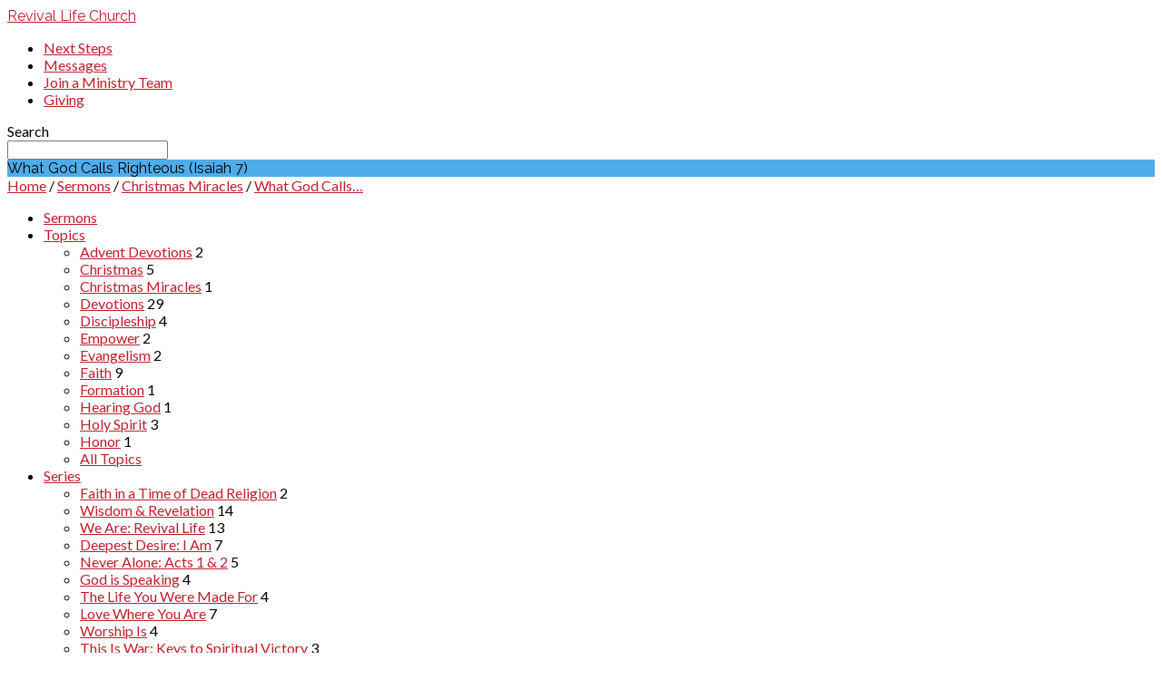

--- FILE ---
content_type: text/html; charset=UTF-8
request_url: https://revivallife.church/sermons/what-god-calls-righteous-isaiah-7/
body_size: 21159
content:
<!DOCTYPE html>
<html class="no-js" lang="en-US">
<head>
<meta charset="UTF-8" />
<meta http-equiv="X-UA-Compatible" content="IE=edge" />
<meta name="viewport" content="width=device-width, initial-scale=1">
<link rel="profile" href="http://gmpg.org/xfn/11">
<link rel="pingback" href="https://revivallife.church/xmlrpc.php" />
<meta name='robots' content='index, follow, max-image-preview:large, max-snippet:-1, max-video-preview:-1' />
	<style>img:is([sizes="auto" i], [sizes^="auto," i]) { contain-intrinsic-size: 3000px 1500px }</style>
	
	<!-- This site is optimized with the Yoast SEO plugin v26.3 - https://yoast.com/wordpress/plugins/seo/ -->
	<title>What God Calls Righteous (Isaiah 7) - Revival Life Church Boca Raton, FL</title>
	<link rel="canonical" href="https://revivallife.church/sermons/what-god-calls-righteous-isaiah-7/" />
	<meta property="og:locale" content="en_US" />
	<meta property="og:type" content="article" />
	<meta property="og:title" content="What God Calls Righteous (Isaiah 7) - Revival Life Church Boca Raton, FL" />
	<meta property="og:description" content="Jesus was born right according to God&#8217;s timing to bring His goodness in your life." />
	<meta property="og:url" content="https://revivallife.church/sermons/what-god-calls-righteous-isaiah-7/" />
	<meta property="og:site_name" content="Revival Life Church Boca Raton, FL" />
	<meta property="article:publisher" content="https://www.facebook.com/RLCRevivalLifeChurch/" />
	<meta property="article:modified_time" content="2022-12-18T18:39:36+00:00" />
	<meta property="og:image" content="https://revivallife.church/wp-content/uploads/2022/11/Series-Graphic.jpg" />
	<meta property="og:image:width" content="1920" />
	<meta property="og:image:height" content="1080" />
	<meta property="og:image:type" content="image/jpeg" />
	<meta name="twitter:card" content="summary_large_image" />
	<meta name="twitter:site" content="@Revival_Life" />
	<meta name="twitter:label1" content="Est. reading time" />
	<meta name="twitter:data1" content="1 minute" />
	<script type="application/ld+json" class="yoast-schema-graph">{"@context":"https://schema.org","@graph":[{"@type":"WebPage","@id":"https://revivallife.church/sermons/what-god-calls-righteous-isaiah-7/","url":"https://revivallife.church/sermons/what-god-calls-righteous-isaiah-7/","name":"What God Calls Righteous (Isaiah 7) - Revival Life Church Boca Raton, FL","isPartOf":{"@id":"https://revivallife.church/#website"},"primaryImageOfPage":{"@id":"https://revivallife.church/sermons/what-god-calls-righteous-isaiah-7/#primaryimage"},"image":{"@id":"https://revivallife.church/sermons/what-god-calls-righteous-isaiah-7/#primaryimage"},"thumbnailUrl":"https://i0.wp.com/revivallife.church/wp-content/uploads/2022/11/Series-Graphic.jpg?fit=1920%2C1080&ssl=1","datePublished":"2022-12-18T17:31:33+00:00","dateModified":"2022-12-18T18:39:36+00:00","breadcrumb":{"@id":"https://revivallife.church/sermons/what-god-calls-righteous-isaiah-7/#breadcrumb"},"inLanguage":"en-US","potentialAction":[{"@type":"ReadAction","target":["https://revivallife.church/sermons/what-god-calls-righteous-isaiah-7/"]}]},{"@type":"ImageObject","inLanguage":"en-US","@id":"https://revivallife.church/sermons/what-god-calls-righteous-isaiah-7/#primaryimage","url":"https://i0.wp.com/revivallife.church/wp-content/uploads/2022/11/Series-Graphic.jpg?fit=1920%2C1080&ssl=1","contentUrl":"https://i0.wp.com/revivallife.church/wp-content/uploads/2022/11/Series-Graphic.jpg?fit=1920%2C1080&ssl=1","width":1920,"height":1080},{"@type":"BreadcrumbList","@id":"https://revivallife.church/sermons/what-god-calls-righteous-isaiah-7/#breadcrumb","itemListElement":[{"@type":"ListItem","position":1,"name":"Home","item":"https://revivallife.church/"},{"@type":"ListItem","position":2,"name":"Sermons","item":"https://revivallife.church/sermons/"},{"@type":"ListItem","position":3,"name":"What God Calls Righteous (Isaiah 7)"}]},{"@type":"WebSite","@id":"https://revivallife.church/#website","url":"https://revivallife.church/","name":"Revival Life Church Boca Raton, FL","description":"Come ready to discover the depth of the Bible, the heritage of theology and how we apply it to our lives and the world","potentialAction":[{"@type":"SearchAction","target":{"@type":"EntryPoint","urlTemplate":"https://revivallife.church/?s={search_term_string}"},"query-input":{"@type":"PropertyValueSpecification","valueRequired":true,"valueName":"search_term_string"}}],"inLanguage":"en-US"}]}</script>
	<!-- / Yoast SEO plugin. -->


<link rel='dns-prefetch' href='//secure.gravatar.com' />
<link rel='dns-prefetch' href='//stats.wp.com' />
<link rel='dns-prefetch' href='//fonts.googleapis.com' />
<link rel='dns-prefetch' href='//v0.wordpress.com' />
<link rel='preconnect' href='//i0.wp.com' />
<script type="text/javascript">
/* <![CDATA[ */
window._wpemojiSettings = {"baseUrl":"https:\/\/s.w.org\/images\/core\/emoji\/16.0.1\/72x72\/","ext":".png","svgUrl":"https:\/\/s.w.org\/images\/core\/emoji\/16.0.1\/svg\/","svgExt":".svg","source":{"concatemoji":"https:\/\/revivallife.church\/wp-includes\/js\/wp-emoji-release.min.js?ver=6.8.3"}};
/*! This file is auto-generated */
!function(s,n){var o,i,e;function c(e){try{var t={supportTests:e,timestamp:(new Date).valueOf()};sessionStorage.setItem(o,JSON.stringify(t))}catch(e){}}function p(e,t,n){e.clearRect(0,0,e.canvas.width,e.canvas.height),e.fillText(t,0,0);var t=new Uint32Array(e.getImageData(0,0,e.canvas.width,e.canvas.height).data),a=(e.clearRect(0,0,e.canvas.width,e.canvas.height),e.fillText(n,0,0),new Uint32Array(e.getImageData(0,0,e.canvas.width,e.canvas.height).data));return t.every(function(e,t){return e===a[t]})}function u(e,t){e.clearRect(0,0,e.canvas.width,e.canvas.height),e.fillText(t,0,0);for(var n=e.getImageData(16,16,1,1),a=0;a<n.data.length;a++)if(0!==n.data[a])return!1;return!0}function f(e,t,n,a){switch(t){case"flag":return n(e,"\ud83c\udff3\ufe0f\u200d\u26a7\ufe0f","\ud83c\udff3\ufe0f\u200b\u26a7\ufe0f")?!1:!n(e,"\ud83c\udde8\ud83c\uddf6","\ud83c\udde8\u200b\ud83c\uddf6")&&!n(e,"\ud83c\udff4\udb40\udc67\udb40\udc62\udb40\udc65\udb40\udc6e\udb40\udc67\udb40\udc7f","\ud83c\udff4\u200b\udb40\udc67\u200b\udb40\udc62\u200b\udb40\udc65\u200b\udb40\udc6e\u200b\udb40\udc67\u200b\udb40\udc7f");case"emoji":return!a(e,"\ud83e\udedf")}return!1}function g(e,t,n,a){var r="undefined"!=typeof WorkerGlobalScope&&self instanceof WorkerGlobalScope?new OffscreenCanvas(300,150):s.createElement("canvas"),o=r.getContext("2d",{willReadFrequently:!0}),i=(o.textBaseline="top",o.font="600 32px Arial",{});return e.forEach(function(e){i[e]=t(o,e,n,a)}),i}function t(e){var t=s.createElement("script");t.src=e,t.defer=!0,s.head.appendChild(t)}"undefined"!=typeof Promise&&(o="wpEmojiSettingsSupports",i=["flag","emoji"],n.supports={everything:!0,everythingExceptFlag:!0},e=new Promise(function(e){s.addEventListener("DOMContentLoaded",e,{once:!0})}),new Promise(function(t){var n=function(){try{var e=JSON.parse(sessionStorage.getItem(o));if("object"==typeof e&&"number"==typeof e.timestamp&&(new Date).valueOf()<e.timestamp+604800&&"object"==typeof e.supportTests)return e.supportTests}catch(e){}return null}();if(!n){if("undefined"!=typeof Worker&&"undefined"!=typeof OffscreenCanvas&&"undefined"!=typeof URL&&URL.createObjectURL&&"undefined"!=typeof Blob)try{var e="postMessage("+g.toString()+"("+[JSON.stringify(i),f.toString(),p.toString(),u.toString()].join(",")+"));",a=new Blob([e],{type:"text/javascript"}),r=new Worker(URL.createObjectURL(a),{name:"wpTestEmojiSupports"});return void(r.onmessage=function(e){c(n=e.data),r.terminate(),t(n)})}catch(e){}c(n=g(i,f,p,u))}t(n)}).then(function(e){for(var t in e)n.supports[t]=e[t],n.supports.everything=n.supports.everything&&n.supports[t],"flag"!==t&&(n.supports.everythingExceptFlag=n.supports.everythingExceptFlag&&n.supports[t]);n.supports.everythingExceptFlag=n.supports.everythingExceptFlag&&!n.supports.flag,n.DOMReady=!1,n.readyCallback=function(){n.DOMReady=!0}}).then(function(){return e}).then(function(){var e;n.supports.everything||(n.readyCallback(),(e=n.source||{}).concatemoji?t(e.concatemoji):e.wpemoji&&e.twemoji&&(t(e.twemoji),t(e.wpemoji)))}))}((window,document),window._wpemojiSettings);
/* ]]> */
</script>
<link rel='stylesheet' id='sbi_styles-css' href='https://revivallife.church/wp-content/plugins/instagram-feed/css/sbi-styles.min.css?ver=6.9.1' type='text/css' media='all' />
<style id='wp-emoji-styles-inline-css' type='text/css'>

	img.wp-smiley, img.emoji {
		display: inline !important;
		border: none !important;
		box-shadow: none !important;
		height: 1em !important;
		width: 1em !important;
		margin: 0 0.07em !important;
		vertical-align: -0.1em !important;
		background: none !important;
		padding: 0 !important;
	}
</style>
<link rel='stylesheet' id='wp-block-library-css' href='https://revivallife.church/wp-includes/css/dist/block-library/style.min.css?ver=6.8.3' type='text/css' media='all' />
<style id='classic-theme-styles-inline-css' type='text/css'>
/*! This file is auto-generated */
.wp-block-button__link{color:#fff;background-color:#32373c;border-radius:9999px;box-shadow:none;text-decoration:none;padding:calc(.667em + 2px) calc(1.333em + 2px);font-size:1.125em}.wp-block-file__button{background:#32373c;color:#fff;text-decoration:none}
</style>
<link rel='stylesheet' id='mediaelement-css' href='https://revivallife.church/wp-includes/js/mediaelement/mediaelementplayer-legacy.min.css?ver=4.2.17' type='text/css' media='all' />
<link rel='stylesheet' id='wp-mediaelement-css' href='https://revivallife.church/wp-includes/js/mediaelement/wp-mediaelement.min.css?ver=6.8.3' type='text/css' media='all' />
<style id='jetpack-sharing-buttons-style-inline-css' type='text/css'>
.jetpack-sharing-buttons__services-list{display:flex;flex-direction:row;flex-wrap:wrap;gap:0;list-style-type:none;margin:5px;padding:0}.jetpack-sharing-buttons__services-list.has-small-icon-size{font-size:12px}.jetpack-sharing-buttons__services-list.has-normal-icon-size{font-size:16px}.jetpack-sharing-buttons__services-list.has-large-icon-size{font-size:24px}.jetpack-sharing-buttons__services-list.has-huge-icon-size{font-size:36px}@media print{.jetpack-sharing-buttons__services-list{display:none!important}}.editor-styles-wrapper .wp-block-jetpack-sharing-buttons{gap:0;padding-inline-start:0}ul.jetpack-sharing-buttons__services-list.has-background{padding:1.25em 2.375em}
</style>
<style id='powerpress-player-block-style-inline-css' type='text/css'>


</style>
<style id='global-styles-inline-css' type='text/css'>
:root{--wp--preset--aspect-ratio--square: 1;--wp--preset--aspect-ratio--4-3: 4/3;--wp--preset--aspect-ratio--3-4: 3/4;--wp--preset--aspect-ratio--3-2: 3/2;--wp--preset--aspect-ratio--2-3: 2/3;--wp--preset--aspect-ratio--16-9: 16/9;--wp--preset--aspect-ratio--9-16: 9/16;--wp--preset--color--black: #000000;--wp--preset--color--cyan-bluish-gray: #abb8c3;--wp--preset--color--white: #fff;--wp--preset--color--pale-pink: #f78da7;--wp--preset--color--vivid-red: #cf2e2e;--wp--preset--color--luminous-vivid-orange: #ff6900;--wp--preset--color--luminous-vivid-amber: #fcb900;--wp--preset--color--light-green-cyan: #7bdcb5;--wp--preset--color--vivid-green-cyan: #00d084;--wp--preset--color--pale-cyan-blue: #8ed1fc;--wp--preset--color--vivid-cyan-blue: #0693e3;--wp--preset--color--vivid-purple: #9b51e0;--wp--preset--color--main: #4facea;--wp--preset--color--accent: #be1e2d;--wp--preset--color--dark: #000;--wp--preset--color--light: #777;--wp--preset--color--light-bg: #f7f7f7;--wp--preset--gradient--vivid-cyan-blue-to-vivid-purple: linear-gradient(135deg,rgba(6,147,227,1) 0%,rgb(155,81,224) 100%);--wp--preset--gradient--light-green-cyan-to-vivid-green-cyan: linear-gradient(135deg,rgb(122,220,180) 0%,rgb(0,208,130) 100%);--wp--preset--gradient--luminous-vivid-amber-to-luminous-vivid-orange: linear-gradient(135deg,rgba(252,185,0,1) 0%,rgba(255,105,0,1) 100%);--wp--preset--gradient--luminous-vivid-orange-to-vivid-red: linear-gradient(135deg,rgba(255,105,0,1) 0%,rgb(207,46,46) 100%);--wp--preset--gradient--very-light-gray-to-cyan-bluish-gray: linear-gradient(135deg,rgb(238,238,238) 0%,rgb(169,184,195) 100%);--wp--preset--gradient--cool-to-warm-spectrum: linear-gradient(135deg,rgb(74,234,220) 0%,rgb(151,120,209) 20%,rgb(207,42,186) 40%,rgb(238,44,130) 60%,rgb(251,105,98) 80%,rgb(254,248,76) 100%);--wp--preset--gradient--blush-light-purple: linear-gradient(135deg,rgb(255,206,236) 0%,rgb(152,150,240) 100%);--wp--preset--gradient--blush-bordeaux: linear-gradient(135deg,rgb(254,205,165) 0%,rgb(254,45,45) 50%,rgb(107,0,62) 100%);--wp--preset--gradient--luminous-dusk: linear-gradient(135deg,rgb(255,203,112) 0%,rgb(199,81,192) 50%,rgb(65,88,208) 100%);--wp--preset--gradient--pale-ocean: linear-gradient(135deg,rgb(255,245,203) 0%,rgb(182,227,212) 50%,rgb(51,167,181) 100%);--wp--preset--gradient--electric-grass: linear-gradient(135deg,rgb(202,248,128) 0%,rgb(113,206,126) 100%);--wp--preset--gradient--midnight: linear-gradient(135deg,rgb(2,3,129) 0%,rgb(40,116,252) 100%);--wp--preset--font-size--small: 13px;--wp--preset--font-size--medium: 20px;--wp--preset--font-size--large: 36px;--wp--preset--font-size--x-large: 42px;--wp--preset--spacing--20: 0.44rem;--wp--preset--spacing--30: 0.67rem;--wp--preset--spacing--40: 1rem;--wp--preset--spacing--50: 1.5rem;--wp--preset--spacing--60: 2.25rem;--wp--preset--spacing--70: 3.38rem;--wp--preset--spacing--80: 5.06rem;--wp--preset--shadow--natural: 6px 6px 9px rgba(0, 0, 0, 0.2);--wp--preset--shadow--deep: 12px 12px 50px rgba(0, 0, 0, 0.4);--wp--preset--shadow--sharp: 6px 6px 0px rgba(0, 0, 0, 0.2);--wp--preset--shadow--outlined: 6px 6px 0px -3px rgba(255, 255, 255, 1), 6px 6px rgba(0, 0, 0, 1);--wp--preset--shadow--crisp: 6px 6px 0px rgba(0, 0, 0, 1);}:where(.is-layout-flex){gap: 0.5em;}:where(.is-layout-grid){gap: 0.5em;}body .is-layout-flex{display: flex;}.is-layout-flex{flex-wrap: wrap;align-items: center;}.is-layout-flex > :is(*, div){margin: 0;}body .is-layout-grid{display: grid;}.is-layout-grid > :is(*, div){margin: 0;}:where(.wp-block-columns.is-layout-flex){gap: 2em;}:where(.wp-block-columns.is-layout-grid){gap: 2em;}:where(.wp-block-post-template.is-layout-flex){gap: 1.25em;}:where(.wp-block-post-template.is-layout-grid){gap: 1.25em;}.has-black-color{color: var(--wp--preset--color--black) !important;}.has-cyan-bluish-gray-color{color: var(--wp--preset--color--cyan-bluish-gray) !important;}.has-white-color{color: var(--wp--preset--color--white) !important;}.has-pale-pink-color{color: var(--wp--preset--color--pale-pink) !important;}.has-vivid-red-color{color: var(--wp--preset--color--vivid-red) !important;}.has-luminous-vivid-orange-color{color: var(--wp--preset--color--luminous-vivid-orange) !important;}.has-luminous-vivid-amber-color{color: var(--wp--preset--color--luminous-vivid-amber) !important;}.has-light-green-cyan-color{color: var(--wp--preset--color--light-green-cyan) !important;}.has-vivid-green-cyan-color{color: var(--wp--preset--color--vivid-green-cyan) !important;}.has-pale-cyan-blue-color{color: var(--wp--preset--color--pale-cyan-blue) !important;}.has-vivid-cyan-blue-color{color: var(--wp--preset--color--vivid-cyan-blue) !important;}.has-vivid-purple-color{color: var(--wp--preset--color--vivid-purple) !important;}.has-black-background-color{background-color: var(--wp--preset--color--black) !important;}.has-cyan-bluish-gray-background-color{background-color: var(--wp--preset--color--cyan-bluish-gray) !important;}.has-white-background-color{background-color: var(--wp--preset--color--white) !important;}.has-pale-pink-background-color{background-color: var(--wp--preset--color--pale-pink) !important;}.has-vivid-red-background-color{background-color: var(--wp--preset--color--vivid-red) !important;}.has-luminous-vivid-orange-background-color{background-color: var(--wp--preset--color--luminous-vivid-orange) !important;}.has-luminous-vivid-amber-background-color{background-color: var(--wp--preset--color--luminous-vivid-amber) !important;}.has-light-green-cyan-background-color{background-color: var(--wp--preset--color--light-green-cyan) !important;}.has-vivid-green-cyan-background-color{background-color: var(--wp--preset--color--vivid-green-cyan) !important;}.has-pale-cyan-blue-background-color{background-color: var(--wp--preset--color--pale-cyan-blue) !important;}.has-vivid-cyan-blue-background-color{background-color: var(--wp--preset--color--vivid-cyan-blue) !important;}.has-vivid-purple-background-color{background-color: var(--wp--preset--color--vivid-purple) !important;}.has-black-border-color{border-color: var(--wp--preset--color--black) !important;}.has-cyan-bluish-gray-border-color{border-color: var(--wp--preset--color--cyan-bluish-gray) !important;}.has-white-border-color{border-color: var(--wp--preset--color--white) !important;}.has-pale-pink-border-color{border-color: var(--wp--preset--color--pale-pink) !important;}.has-vivid-red-border-color{border-color: var(--wp--preset--color--vivid-red) !important;}.has-luminous-vivid-orange-border-color{border-color: var(--wp--preset--color--luminous-vivid-orange) !important;}.has-luminous-vivid-amber-border-color{border-color: var(--wp--preset--color--luminous-vivid-amber) !important;}.has-light-green-cyan-border-color{border-color: var(--wp--preset--color--light-green-cyan) !important;}.has-vivid-green-cyan-border-color{border-color: var(--wp--preset--color--vivid-green-cyan) !important;}.has-pale-cyan-blue-border-color{border-color: var(--wp--preset--color--pale-cyan-blue) !important;}.has-vivid-cyan-blue-border-color{border-color: var(--wp--preset--color--vivid-cyan-blue) !important;}.has-vivid-purple-border-color{border-color: var(--wp--preset--color--vivid-purple) !important;}.has-vivid-cyan-blue-to-vivid-purple-gradient-background{background: var(--wp--preset--gradient--vivid-cyan-blue-to-vivid-purple) !important;}.has-light-green-cyan-to-vivid-green-cyan-gradient-background{background: var(--wp--preset--gradient--light-green-cyan-to-vivid-green-cyan) !important;}.has-luminous-vivid-amber-to-luminous-vivid-orange-gradient-background{background: var(--wp--preset--gradient--luminous-vivid-amber-to-luminous-vivid-orange) !important;}.has-luminous-vivid-orange-to-vivid-red-gradient-background{background: var(--wp--preset--gradient--luminous-vivid-orange-to-vivid-red) !important;}.has-very-light-gray-to-cyan-bluish-gray-gradient-background{background: var(--wp--preset--gradient--very-light-gray-to-cyan-bluish-gray) !important;}.has-cool-to-warm-spectrum-gradient-background{background: var(--wp--preset--gradient--cool-to-warm-spectrum) !important;}.has-blush-light-purple-gradient-background{background: var(--wp--preset--gradient--blush-light-purple) !important;}.has-blush-bordeaux-gradient-background{background: var(--wp--preset--gradient--blush-bordeaux) !important;}.has-luminous-dusk-gradient-background{background: var(--wp--preset--gradient--luminous-dusk) !important;}.has-pale-ocean-gradient-background{background: var(--wp--preset--gradient--pale-ocean) !important;}.has-electric-grass-gradient-background{background: var(--wp--preset--gradient--electric-grass) !important;}.has-midnight-gradient-background{background: var(--wp--preset--gradient--midnight) !important;}.has-small-font-size{font-size: var(--wp--preset--font-size--small) !important;}.has-medium-font-size{font-size: var(--wp--preset--font-size--medium) !important;}.has-large-font-size{font-size: var(--wp--preset--font-size--large) !important;}.has-x-large-font-size{font-size: var(--wp--preset--font-size--x-large) !important;}
:where(.wp-block-post-template.is-layout-flex){gap: 1.25em;}:where(.wp-block-post-template.is-layout-grid){gap: 1.25em;}
:where(.wp-block-columns.is-layout-flex){gap: 2em;}:where(.wp-block-columns.is-layout-grid){gap: 2em;}
:root :where(.wp-block-pullquote){font-size: 1.5em;line-height: 1.6;}
</style>
<link rel='stylesheet' id='contact-form-7-css' href='https://revivallife.church/wp-content/plugins/contact-form-7/includes/css/styles.css?ver=6.1.3' type='text/css' media='all' />
<link rel='stylesheet' id='maranatha-google-fonts-css' href='//fonts.googleapis.com/css?family=Raleway:200,300,400,500,700,200italic,300italic,400italic,500italic,700italic%7CLato:300,400,700,300italic,400italic,700italic' type='text/css' media='all' />
<link rel='stylesheet' id='elusive-icons-css' href='https://revivallife.church/wp-content/themes/maranatha/css/lib/elusive-icons.min.css?ver=2.6.1' type='text/css' media='all' />
<link rel='stylesheet' id='maranatha-style-css' href='https://revivallife.church/wp-content/themes/maranatha/style.css?ver=2.6.1' type='text/css' media='all' />
<!-- This site uses the Google Analytics by MonsterInsights plugin v6.2.0 - Using Analytics tracking - https://www.monsterinsights.com/ -->
<script type="text/javascript" data-cfasync="false">
	/* Function to detect opted out users */
	function __gaTrackerIsOptedOut() {
		return document.cookie.indexOf(disableStr + '=true') > -1;
	}

	/* Disable tracking if the opt-out cookie exists. */
	var disableStr = 'ga-disable-UA-109778800-1';
	if ( __gaTrackerIsOptedOut() ) {
		window[disableStr] = true;
	}

	/* Opt-out function */
	function __gaTrackerOptout() {
	  document.cookie = disableStr + '=true; expires=Thu, 31 Dec 2099 23:59:59 UTC; path=/';
	  window[disableStr] = true;
	}

	(function(i,s,o,g,r,a,m){i['GoogleAnalyticsObject']=r;i[r]=i[r]||function(){
		(i[r].q=i[r].q||[]).push(arguments)},i[r].l=1*new Date();a=s.createElement(o),
		m=s.getElementsByTagName(o)[0];a.async=1;a.src=g;m.parentNode.insertBefore(a,m)
	})(window,document,'script','//www.google-analytics.com/analytics.js','__gaTracker');

	__gaTracker('create', 'UA-109778800-1', 'auto');
	__gaTracker('set', 'forceSSL', true);
	__gaTracker('require', 'displayfeatures');
	__gaTracker('require', 'linkid', 'linkid.js');
	__gaTracker('send','pageview');
</script>
<!-- / Google Analytics by MonsterInsights -->
<script type="text/javascript" src="https://revivallife.church/wp-includes/js/jquery/jquery.min.js?ver=3.7.1" id="jquery-core-js"></script>
<script type="text/javascript" src="https://revivallife.church/wp-includes/js/jquery/jquery-migrate.min.js?ver=3.4.1" id="jquery-migrate-js"></script>
<script type="text/javascript" id="ctfw-ie-unsupported-js-extra">
/* <![CDATA[ */
var ctfw_ie_unsupported = {"default_version":"7","min_version":"5","max_version":"9","version":"8","message":"You are using an outdated version of Internet Explorer. Please upgrade your browser to use this site.","redirect_url":"https:\/\/browsehappy.com\/"};
/* ]]> */
</script>
<script type="text/javascript" src="https://revivallife.church/wp-content/themes/maranatha/framework/js/ie-unsupported.js?ver=2.6.1" id="ctfw-ie-unsupported-js"></script>
<script type="text/javascript" id="monsterinsights-lite-frontend-script-js-extra">
/* <![CDATA[ */
var monsterinsights_frontend = {"js_events_tracking":"true","is_debug_mode":"false","download_extensions":"doc,exe,js,pdf,ppt,tgz,zip,xls","inbound_paths":"","home_url":"https:\/\/revivallife.church","track_download_as":"event","internal_label":"int","hash_tracking":"false"};
/* ]]> */
</script>
<script type="text/javascript" src="https://revivallife.church/wp-content/plugins/assets/js/frontend.min.js?ver=6.2.0" id="monsterinsights-lite-frontend-script-js"></script>
<script type="text/javascript" src="https://revivallife.church/wp-content/themes/maranatha/framework/js/jquery.fitvids.js?ver=2.6.1" id="fitvids-js"></script>
<script type="text/javascript" id="ctfw-responsive-embeds-js-extra">
/* <![CDATA[ */
var ctfw_responsive_embeds = {"wp_responsive_embeds":"1"};
/* ]]> */
</script>
<script type="text/javascript" src="https://revivallife.church/wp-content/themes/maranatha/framework/js/responsive-embeds.js?ver=2.6.1" id="ctfw-responsive-embeds-js"></script>
<script type="text/javascript" src="https://revivallife.church/wp-content/themes/maranatha/js/lib/viewport-units-buggyfill.hacks.js?ver=2.6.1" id="viewport-units-buggyfill-hacks-js"></script>
<script type="text/javascript" src="https://revivallife.church/wp-content/themes/maranatha/js/lib/viewport-units-buggyfill.js?ver=2.6.1" id="viewport-units-buggyfill-js"></script>
<script type="text/javascript" src="https://revivallife.church/wp-content/themes/maranatha/js/lib/superfish.modified.js?ver=2.6.1" id="superfish-js"></script>
<script type="text/javascript" src="https://revivallife.church/wp-content/themes/maranatha/js/lib/supersubs.js?ver=2.6.1" id="supersubs-js"></script>
<script type="text/javascript" src="https://revivallife.church/wp-content/themes/maranatha/js/lib/jquery.meanmenu.modified.js?ver=2.6.1" id="jquery-meanmenu-js"></script>
<script type="text/javascript" src="https://revivallife.church/wp-content/themes/maranatha/js/lib/jquery.smooth-scroll.min.js?ver=2.6.1" id="jquery-smooth-scroll-js"></script>
<script type="text/javascript" src="https://revivallife.church/wp-content/themes/maranatha/js/lib/jquery.dropdown.maranatha.min.js?ver=2.6.1" id="jquery-dropdown-maranatha-js"></script>
<script type="text/javascript" src="https://revivallife.church/wp-content/themes/maranatha/js/lib/jquery.matchHeight-min.js?ver=2.6.1" id="jquery-matchHeight-js"></script>
<script type="text/javascript" id="maranatha-main-js-extra">
/* <![CDATA[ */
var maranatha_main = {"site_path":"\/","home_url":"https:\/\/revivallife.church","theme_url":"https:\/\/revivallife.church\/wp-content\/themes\/maranatha","is_ssl":"1","mobile_menu_close":"el el-remove-sign","comment_name_required":"1","comment_email_required":"1","comment_name_error_required":"Required","comment_email_error_required":"Required","comment_email_error_invalid":"Invalid Email","comment_url_error_invalid":"Invalid URL","comment_message_error_required":"Comment Required"};
/* ]]> */
</script>
<script type="text/javascript" src="https://revivallife.church/wp-content/themes/maranatha/js/main.js?ver=2.6.1" id="maranatha-main-js"></script>
<link rel="https://api.w.org/" href="https://revivallife.church/wp-json/" /><link rel="alternate" title="JSON" type="application/json" href="https://revivallife.church/wp-json/wp/v2/ctc_sermon/4368" /><link rel="EditURI" type="application/rsd+xml" title="RSD" href="https://revivallife.church/xmlrpc.php?rsd" />
<meta name="generator" content="WordPress 6.8.3" />
<link rel="alternate" title="oEmbed (JSON)" type="application/json+oembed" href="https://revivallife.church/wp-json/oembed/1.0/embed?url=https%3A%2F%2Frevivallife.church%2Fsermons%2Fwhat-god-calls-righteous-isaiah-7%2F" />
<link rel="alternate" title="oEmbed (XML)" type="text/xml+oembed" href="https://revivallife.church/wp-json/oembed/1.0/embed?url=https%3A%2F%2Frevivallife.church%2Fsermons%2Fwhat-god-calls-righteous-isaiah-7%2F&#038;format=xml" />
	<style>img#wpstats{display:none}</style>
		
<style type="text/css">.has-main-background-color,p.has-main-background-color { background-color: #4facea; }.has-main-color,p.has-main-color { color: #4facea; }.has-accent-background-color,p.has-accent-background-color { background-color: #be1e2d; }.has-accent-color,p.has-accent-color { color: #be1e2d; }.has-dark-background-color,p.has-dark-background-color { background-color: #000; }.has-dark-color,p.has-dark-color { color: #000; }.has-light-background-color,p.has-light-background-color { background-color: #777; }.has-light-color,p.has-light-color { color: #777; }.has-light-bg-background-color,p.has-light-bg-background-color { background-color: #f7f7f7; }.has-light-bg-color,p.has-light-bg-color { color: #f7f7f7; }.has-white-background-color,p.has-white-background-color { background-color: #fff; }.has-white-color,p.has-white-color { color: #fff; }</style>

<style type="text/css">
#maranatha-logo-text {
	font-family: 'Raleway', Arial, Helvetica, sans-serif;
}

.maranatha-entry-content h1, .maranatha-entry-content h2:not(.maranatha-entry-short-title), .maranatha-entry-content h3, .maranatha-entry-content h4, .maranatha-entry-content h5, .maranatha-entry-content h6, .maranatha-entry-content .maranatha-h1, .maranatha-entry-content .maranatha-h2, .maranatha-entry-content .maranatha-h3, .maranatha-entry-content .maranatha-h4, .maranatha-entry-content .maranatha-h5, .maranatha-entry-content .maranatha-h6, .mce-content-body h1, .mce-content-body h2, .mce-content-body h3, .mce-content-body h4, .mce-content-body h5, .mce-content-body h6, .maranatha-home-section-content h1, .maranatha-home-section-content h2, #maranatha-banner-title, .maranatha-widget-title, #maranatha-comments-title, #reply-title, .maranatha-nav-block-title, .maranatha-caption-image-title, .has-drop-cap:not(:focus):first-letter {
	font-family: 'Raleway', Arial, Helvetica, sans-serif;
}

#maranatha-header-menu-content > li > a, .mean-container .mean-nav > ul > li > a {
	font-family: 'Lato', Arial, Helvetica, sans-serif;
}

body, #cancel-comment-reply-link, .maranatha-widget .maranatha-entry-short-header h3, pre.wp-block-verse {
	font-family: 'Lato', Arial, Helvetica, sans-serif;
}

.maranatha-color-main-bg, .maranatha-caption-image-title, .maranatha-calendar-table-header, .maranatha-calendar-table-top, .maranatha-calendar-table-header-row, .has-main-background-color, p.has-main-background-color {
	background-color: #4facea;
}

.maranatha-calendar-table-header {
	border-color: #4facea !important;
}

.maranatha-color-main-bg .maranatha-circle-buttons-list a:hover, .has-main-color, p.has-main-color {
	color: #4facea !important;
}

a, .maranatha-button, .maranatha-buttons-list a, .maranatha-circle-button span, .maranatha-circle-buttons-list a, input[type=submit], .maranatha-nav-left-right a, .maranatha-pagination li > *, .widget_tag_cloud a, .sf-menu ul li:hover > a, .sf-menu ul .sfHover > a, .sf-menu ul a:focus, .sf-menu ul a:hover, .sf-menu ul a:active, .mean-container .mean-nav ul li a, #maranatha-header-search-mobile input[type=text]:not(:focus), #maranatha-map-section-info-list a:hover, .wp-block-pullquote.is-style-solid-color blockquote cite a, .wp-block-pullquote .has-text-color a, .wp-block-file .wp-block-file__button, .wp-block-file a.wp-block-file__button:visited:not(:hover), .wp-block-file a.wp-block-file__button:focus:not(:hover), .has-accent-color, p.has-accent-color, .wp-block-calendar #wp-calendar a, .wp-block-pullquote.has-background.has-light-background-color:not(.has-text-color) a {
	color: #be1e2d;
}

.maranatha-button, .maranatha-buttons-list a, .maranatha-circle-button span, .maranatha-circle-buttons-list a, input[type=submit], .maranatha-nav-left-right a:hover, .maranatha-pagination a:hover, .maranatha-pagination span.current, .widget_tag_cloud a, .mean-container .mean-nav ul li a.mean-expand, #maranatha-header-search-mobile input[type=text], .wp-block-file__button {
	border-color: #be1e2d;
}

.sf-arrows ul .sf-with-ul:after {
	border-left-color: #be1e2d;
}

.maranatha-button:hover, .maranatha-buttons-list a:hover, a.maranatha-circle-button span:hover, .maranatha-circle-buttons-list a:hover, a.maranatha-circle-button-selected span, .maranatha-circle-buttons-list a.maranatha-circle-button-selected, input[type=submit]:hover, .maranatha-nav-left-right a:hover, .maranatha-pagination a:hover, .maranatha-pagination span.current, .widget_tag_cloud a:hover, #maranatha-sermon-download-button a.maranatha-dropdown-open, .wp-block-file__button:hover, .has-accent-background-color, p.has-accent-background-color {
	background-color: #be1e2d;
}
</style>
<script type="text/javascript">

jQuery( 'html' )
 	.removeClass( 'no-js' )
 	.addClass( 'js' );

</script>
<link rel="icon" href="https://i0.wp.com/revivallife.church/wp-content/uploads/2017/12/cropped-bluedotsm.png?fit=32%2C32&#038;ssl=1" sizes="32x32" />
<link rel="icon" href="https://i0.wp.com/revivallife.church/wp-content/uploads/2017/12/cropped-bluedotsm.png?fit=192%2C192&#038;ssl=1" sizes="192x192" />
<link rel="apple-touch-icon" href="https://i0.wp.com/revivallife.church/wp-content/uploads/2017/12/cropped-bluedotsm.png?fit=180%2C180&#038;ssl=1" />
<meta name="msapplication-TileImage" content="https://i0.wp.com/revivallife.church/wp-content/uploads/2017/12/cropped-bluedotsm.png?fit=270%2C270&#038;ssl=1" />
</head>
<body class="wp-singular ctc_sermon-template-default single single-ctc_sermon postid-4368 wp-embed-responsive wp-theme-maranatha maranatha-logo-font-raleway maranatha-heading-font-raleway maranatha-menu-font-lato maranatha-body-font-lato maranatha-no-logo-image maranatha-content-width-700">

<header id="maranatha-header">

	
<div id="maranatha-header-top" class="maranatha-no-header-search">

	<div>

		<div id="maranatha-header-top-bg" class="maranatha-color-main-bg"></div>

		<div id="maranatha-header-top-container" class="maranatha-centered-large">

			<div id="maranatha-header-top-inner">

				
<div id="maranatha-logo">

	<div id="maranatha-logo-content">

		
			<div id="maranatha-logo-text" class="maranatha-logo-text-extra-large">
				<div id="maranatha-logo-text-inner">
					<a href="https://revivallife.church/">
						Revival Life Church					</a>
				</div>
			</div>

		
	</div>

</div>

				<nav id="maranatha-header-menu">

					<div id="maranatha-header-menu-inner">

						<ul id="maranatha-header-menu-content" class="sf-menu"><li id="menu-item-3656" class="menu-item menu-item-type-custom menu-item-object-custom menu-item-3656"><a href="https://revivallife.church/next-steps/">Next Steps</a></li>
<li id="menu-item-1621" class="menu-item menu-item-type-post_type menu-item-object-page menu-item-1621"><a href="https://revivallife.church/sermon-archive/">Messages</a></li>
<li id="menu-item-3385" class="menu-item menu-item-type-custom menu-item-object-custom menu-item-3385"><a href="https://revivallife.churchcenter.com/people/forms/107064">Join a Ministry Team</a></li>
<li id="menu-item-1665" class="menu-item menu-item-type-post_type menu-item-object-page menu-item-1665"><a href="https://revivallife.church/giving/">Giving</a></li>
</ul>
					</div>

				</nav>

				<div id="maranatha-header-search" role="search">

					<div id="maranatha-header-search-opened">

						
<div class="maranatha-search-form">

	<form method="get" action="https://revivallife.church/">

		<label class="screen-reader-text">Search</label>

		<div class="maranatha-search-field">
			<input type="text" name="s" aria-label="Search">
		</div>

				<a href="#" onClick="jQuery( this ).parent( 'form' ).trigger('submit'); return false;" class="maranatha-search-button el el-search" title="Search"></a>

	</form>

</div>

						<a href="#" id="maranatha-header-search-close" class="el el-remove-sign" title="Close Search"></a>

					</div>

					<div id="maranatha-header-search-closed">
						<a href="#" id="maranatha-header-search-open" class="el el-search" title="Open Search"></a>
					</div>

				</div>

			</div>

		</div>

	</div>

	<div id="maranatha-header-mobile-menu"></div>

</div>

	
<div id="maranatha-banner" class="maranatha-color-main-bg">

			<div id="maranatha-banner-image" style="opacity: 0.22; background-image: url(https://i0.wp.com/revivallife.church/wp-content/uploads/2022/11/Series-Graphic.jpg?resize=1600%2C400&amp;ssl=1);"></div>
	
	<div id="maranatha-banner-inner" class="maranatha-centered-large">

		<div id="maranatha-banner-title">
						<div class="maranatha-h1">What God Calls Righteous (Isaiah 7)</div>
		</div>

	</div>

</div>

	
	<div id="maranatha-header-bottom" class="maranatha-has-breadcrumbs maranatha-has-header-archives">

		<div id="maranatha-header-bottom-inner" class="maranatha-centered-large maranatha-clearfix">

			<div class="ctfw-breadcrumbs"><a href="https://revivallife.church/">Home</a> <span class="maranatha-breadcrumb-separator">/</span> <a href="https://revivallife.church/sermons/">Sermons</a> <span class="maranatha-breadcrumb-separator">/</span> <a href="https://revivallife.church/sermon-topic/christmas-miracles/">Christmas Miracles</a> <span class="maranatha-breadcrumb-separator">/</span> <a href="https://revivallife.church/sermons/what-god-calls-righteous-isaiah-7/">What God Calls&hellip;</a></div>
			
				<ul id="maranatha-header-archives">

					
						<li id="maranatha-header-archives-section-name" class="maranatha-header-archive-top">

															<a href="https://revivallife.church/sermon-archive/">Sermons</a>
							
						</li>

						
						
							<li class="maranatha-header-archive-top">

								<a href="#" class="maranatha-header-archive-top-name">
									Topics									<span class="el el-chevron-down"></span>
								</a>

								<div id="maranatha-header-sermon-topic-dropdown" class="maranatha-header-archive-dropdown maranatha-dropdown">

		  							<div class="maranatha-dropdown-panel">

										<ul class="maranatha-header-archive-list">

											
												<li>

													<a href="https://revivallife.church/sermon-topic/devotions/advent-devotions/" title="Advent Devotions">Advent Devotions</a>

																											<span class="maranatha-header-archive-dropdown-count">2</span>
													
												</li>

											
												<li>

													<a href="https://revivallife.church/sermon-topic/christmas/" title="Christmas">Christmas</a>

																											<span class="maranatha-header-archive-dropdown-count">5</span>
													
												</li>

											
												<li>

													<a href="https://revivallife.church/sermon-topic/christmas-miracles/" title="Christmas Miracles">Christmas Miracles</a>

																											<span class="maranatha-header-archive-dropdown-count">1</span>
													
												</li>

											
												<li>

													<a href="https://revivallife.church/sermon-topic/devotions/" title="Devotions">Devotions</a>

																											<span class="maranatha-header-archive-dropdown-count">29</span>
													
												</li>

											
												<li>

													<a href="https://revivallife.church/sermon-topic/spiritual-growth/discipleship/" title="Discipleship">Discipleship</a>

																											<span class="maranatha-header-archive-dropdown-count">4</span>
													
												</li>

											
												<li>

													<a href="https://revivallife.church/sermon-topic/empower/" title="Empower">Empower</a>

																											<span class="maranatha-header-archive-dropdown-count">2</span>
													
												</li>

											
												<li>

													<a href="https://revivallife.church/sermon-topic/outreach/evangelism/" title="Evangelism">Evangelism</a>

																											<span class="maranatha-header-archive-dropdown-count">2</span>
													
												</li>

											
												<li>

													<a href="https://revivallife.church/sermon-topic/faith/" title="Faith">Faith</a>

																											<span class="maranatha-header-archive-dropdown-count">9</span>
													
												</li>

											
												<li>

													<a href="https://revivallife.church/sermon-topic/formation/" title="Formation">Formation</a>

																											<span class="maranatha-header-archive-dropdown-count">1</span>
													
												</li>

											
												<li>

													<a href="https://revivallife.church/sermon-topic/spiritual-growth/hearing-god/" title="Hearing God">Hearing God</a>

																											<span class="maranatha-header-archive-dropdown-count">1</span>
													
												</li>

											
												<li>

													<a href="https://revivallife.church/sermon-topic/holy-spirit/" title="Holy Spirit">Holy Spirit</a>

																											<span class="maranatha-header-archive-dropdown-count">3</span>
													
												</li>

											
												<li>

													<a href="https://revivallife.church/sermon-topic/honor/" title="Honor">Honor</a>

																											<span class="maranatha-header-archive-dropdown-count">1</span>
													
												</li>

											
											
												<li class="maranatha-header-archive-dropdown-all">

													<a href="https://revivallife.church/sermon-archive/topics/">
														All Topics													</a>

												</li>

											
										</ul>

									</div>

								</div>

							</li>

						
					
						
							<li class="maranatha-header-archive-top">

								<a href="#" class="maranatha-header-archive-top-name">
									Series									<span class="el el-chevron-down"></span>
								</a>

								<div id="maranatha-header-sermon-series-dropdown" class="maranatha-header-archive-dropdown maranatha-dropdown">

		  							<div class="maranatha-dropdown-panel">

										<ul class="maranatha-header-archive-list">

											
												<li>

													<a href="https://revivallife.church/sermon-series/faith-in-a-time-of-dead-religion/" title="Faith in a Time of Dead Religion">Faith in a Time of Dead Religion</a>

																											<span class="maranatha-header-archive-dropdown-count">2</span>
													
												</li>

											
												<li>

													<a href="https://revivallife.church/sermon-series/wisdom-revelation/" title="Wisdom &amp; Revelation">Wisdom &amp; Revelation</a>

																											<span class="maranatha-header-archive-dropdown-count">14</span>
													
												</li>

											
												<li>

													<a href="https://revivallife.church/sermon-series/we-are-revival-life/" title="We Are: Revival Life">We Are: Revival Life</a>

																											<span class="maranatha-header-archive-dropdown-count">13</span>
													
												</li>

											
												<li>

													<a href="https://revivallife.church/sermon-series/deepest-desire-i-am/" title="Deepest Desire: I Am">Deepest Desire: I Am</a>

																											<span class="maranatha-header-archive-dropdown-count">7</span>
													
												</li>

											
												<li>

													<a href="https://revivallife.church/sermon-series/never-alone-acts-1-2/" title="Never Alone: Acts 1 &amp; 2">Never Alone: Acts 1 &amp; 2</a>

																											<span class="maranatha-header-archive-dropdown-count">5</span>
													
												</li>

											
												<li>

													<a href="https://revivallife.church/sermon-series/god-is-speaking/" title="God is Speaking">God is Speaking</a>

																											<span class="maranatha-header-archive-dropdown-count">4</span>
													
												</li>

											
												<li>

													<a href="https://revivallife.church/sermon-series/the-life-you-were-made-for/" title="The Life You Were Made For">The Life You Were Made For</a>

																											<span class="maranatha-header-archive-dropdown-count">4</span>
													
												</li>

											
												<li>

													<a href="https://revivallife.church/sermon-series/love-where-you-are/" title="Love Where You Are">Love Where You Are</a>

																											<span class="maranatha-header-archive-dropdown-count">7</span>
													
												</li>

											
												<li>

													<a href="https://revivallife.church/sermon-series/worship-is/" title="Worship Is">Worship Is</a>

																											<span class="maranatha-header-archive-dropdown-count">4</span>
													
												</li>

											
												<li>

													<a href="https://revivallife.church/sermon-series/this-is-war-keys-to-spiritual-victory/" title="This Is War: Keys to Spiritual Victory">This Is War: Keys to Spiritual Victory</a>

																											<span class="maranatha-header-archive-dropdown-count">3</span>
													
												</li>

											
												<li>

													<a href="https://revivallife.church/sermon-series/fully-alive/" title="Fully Alive">Fully Alive</a>

																											<span class="maranatha-header-archive-dropdown-count">7</span>
													
												</li>

											
												<li>

													<a href="https://revivallife.church/sermon-series/supernatural-connection/" title="Supernatural Connection">Supernatural Connection</a>

																											<span class="maranatha-header-archive-dropdown-count">12</span>
													
												</li>

											
											
												<li class="maranatha-header-archive-dropdown-all">

													<a href="https://revivallife.church/sermon-archive/series/">
														All Series													</a>

												</li>

											
										</ul>

									</div>

								</div>

							</li>

						
					
						
							<li class="maranatha-header-archive-top">

								<a href="#" class="maranatha-header-archive-top-name">
									Books									<span class="el el-chevron-down"></span>
								</a>

								<div id="maranatha-header-sermon-book-dropdown" class="maranatha-header-archive-dropdown maranatha-dropdown">

		  							<div class="maranatha-dropdown-panel">

										<ul class="maranatha-header-archive-list">

											
												<li>

													<a href="https://revivallife.church/sermon-book/genesis/" title="Genesis">Genesis</a>

																											<span class="maranatha-header-archive-dropdown-count">9</span>
													
												</li>

											
												<li>

													<a href="https://revivallife.church/sermon-book/exodus/" title="Exodus">Exodus</a>

																											<span class="maranatha-header-archive-dropdown-count">3</span>
													
												</li>

											
												<li>

													<a href="https://revivallife.church/sermon-book/judges/" title="Judges">Judges</a>

																											<span class="maranatha-header-archive-dropdown-count">1</span>
													
												</li>

											
												<li>

													<a href="https://revivallife.church/sermon-book/1-samuel/" title="1 Samuel">1 Samuel</a>

																											<span class="maranatha-header-archive-dropdown-count">3</span>
													
												</li>

											
												<li>

													<a href="https://revivallife.church/sermon-book/1-kings/" title="1 Kings">1 Kings</a>

																											<span class="maranatha-header-archive-dropdown-count">10</span>
													
												</li>

											
												<li>

													<a href="https://revivallife.church/sermon-book/2-kings/" title="2 Kings">2 Kings</a>

																											<span class="maranatha-header-archive-dropdown-count">1</span>
													
												</li>

											
												<li>

													<a href="https://revivallife.church/sermon-book/psalms/" title="Psalms">Psalms</a>

																											<span class="maranatha-header-archive-dropdown-count">8</span>
													
												</li>

											
												<li>

													<a href="https://revivallife.church/sermon-book/isaiah/" title="Isaiah">Isaiah</a>

																											<span class="maranatha-header-archive-dropdown-count">7</span>
													
												</li>

											
												<li>

													<a href="https://revivallife.church/sermon-book/jeremiah/" title="Jeremiah">Jeremiah</a>

																											<span class="maranatha-header-archive-dropdown-count">3</span>
													
												</li>

											
												<li>

													<a href="https://revivallife.church/sermon-book/micah/" title="Micah">Micah</a>

																											<span class="maranatha-header-archive-dropdown-count">1</span>
													
												</li>

											
												<li>

													<a href="https://revivallife.church/sermon-book/matthew/" title="Matthew">Matthew</a>

																											<span class="maranatha-header-archive-dropdown-count">59</span>
													
												</li>

											
												<li>

													<a href="https://revivallife.church/sermon-book/mark/" title="Mark">Mark</a>

																											<span class="maranatha-header-archive-dropdown-count">15</span>
													
												</li>

											
											
												<li class="maranatha-header-archive-dropdown-all">

													<a href="https://revivallife.church/sermon-archive/books/">
														All Books													</a>

												</li>

											
										</ul>

									</div>

								</div>

							</li>

						
					
						
							<li class="maranatha-header-archive-top">

								<a href="#" class="maranatha-header-archive-top-name">
									Speakers									<span class="el el-chevron-down"></span>
								</a>

								<div id="maranatha-header-sermon-speaker-dropdown" class="maranatha-header-archive-dropdown maranatha-dropdown">

		  							<div class="maranatha-dropdown-panel">

										<ul class="maranatha-header-archive-list">

											
												<li>

													<a href="https://revivallife.church/sermon-speaker/brent-hagey/" title="Brent Hagey">Brent Hagey</a>

																											<span class="maranatha-header-archive-dropdown-count">1</span>
													
												</li>

											
												<li>

													<a href="https://revivallife.church/sermon-speaker/cameron-wright/" title="Cameron Wright">Cameron Wright</a>

																											<span class="maranatha-header-archive-dropdown-count">3</span>
													
												</li>

											
												<li>

													<a href="https://revivallife.church/sermon-speaker/carl-thomas/" title="Carl Thomas">Carl Thomas</a>

																											<span class="maranatha-header-archive-dropdown-count">333</span>
													
												</li>

											
												<li>

													<a href="https://revivallife.church/sermon-speaker/chelsea-rampal/" title="Chelsea Rampal">Chelsea Rampal</a>

																											<span class="maranatha-header-archive-dropdown-count">1</span>
													
												</li>

											
												<li>

													<a href="https://revivallife.church/sermon-speaker/chris-rajkumar/" title="Chris Rajkumar">Chris Rajkumar</a>

																											<span class="maranatha-header-archive-dropdown-count">1</span>
													
												</li>

											
												<li>

													<a href="https://revivallife.church/sermon-speaker/duke-rampal/" title="Duke Rampal">Duke Rampal</a>

																											<span class="maranatha-header-archive-dropdown-count">4</span>
													
												</li>

											
												<li>

													<a href="https://revivallife.church/sermon-speaker/mario-bento-jr/" title="Mario Bento Jr.">Mario Bento Jr.</a>

																											<span class="maranatha-header-archive-dropdown-count">4</span>
													
												</li>

											
												<li>

													<a href="https://revivallife.church/sermon-speaker/mark-chironna/" title="Mark Chironna">Mark Chironna</a>

																											<span class="maranatha-header-archive-dropdown-count">1</span>
													
												</li>

											
												<li>

													<a href="https://revivallife.church/sermon-speaker/mike-rentler/" title="Mike Rentler">Mike Rentler</a>

																											<span class="maranatha-header-archive-dropdown-count">6</span>
													
												</li>

											
												<li>

													<a href="https://revivallife.church/sermon-speaker/miriam-thomas/" title="Miriam Thomas">Miriam Thomas</a>

																											<span class="maranatha-header-archive-dropdown-count">1</span>
													
												</li>

											
												<li>

													<a href="https://revivallife.church/sermon-speaker/tracey-thomas/" title="Tracey Thomas">Tracey Thomas</a>

																											<span class="maranatha-header-archive-dropdown-count">3</span>
													
												</li>

											
												<li>

													<a href="https://revivallife.church/sermon-speaker/travis-thomas/" title="Travis Thomas">Travis Thomas</a>

																											<span class="maranatha-header-archive-dropdown-count">2</span>
													
												</li>

											
											
												<li class="maranatha-header-archive-dropdown-all">

													<a href="https://revivallife.church/sermon-archive/speakers/">
														All Speakers													</a>

												</li>

											
										</ul>

									</div>

								</div>

							</li>

						
					
						
							<li class="maranatha-header-archive-top">

								<a href="#" class="maranatha-header-archive-top-name">
									Months									<span class="el el-chevron-down"></span>
								</a>

								<div id="maranatha-header-months-dropdown" class="maranatha-header-archive-dropdown maranatha-dropdown maranatha-dropdown-anchor-right">

		  							<div class="maranatha-dropdown-panel">

										<ul class="maranatha-header-archive-list">

											
												<li>

													<a href="https://revivallife.church/sermons/2025/11/" title="November 2025">November 2025</a>

																											<span class="maranatha-header-archive-dropdown-count">3</span>
													
												</li>

											
												<li>

													<a href="https://revivallife.church/sermons/2025/10/" title="October 2025">October 2025</a>

																											<span class="maranatha-header-archive-dropdown-count">4</span>
													
												</li>

											
												<li>

													<a href="https://revivallife.church/sermons/2025/09/" title="September 2025">September 2025</a>

																											<span class="maranatha-header-archive-dropdown-count">5</span>
													
												</li>

											
												<li>

													<a href="https://revivallife.church/sermons/2025/08/" title="August 2025">August 2025</a>

																											<span class="maranatha-header-archive-dropdown-count">4</span>
													
												</li>

											
												<li>

													<a href="https://revivallife.church/sermons/2025/07/" title="July 2025">July 2025</a>

																											<span class="maranatha-header-archive-dropdown-count">4</span>
													
												</li>

											
												<li>

													<a href="https://revivallife.church/sermons/2025/06/" title="June 2025">June 2025</a>

																											<span class="maranatha-header-archive-dropdown-count">5</span>
													
												</li>

											
												<li>

													<a href="https://revivallife.church/sermons/2025/05/" title="May 2025">May 2025</a>

																											<span class="maranatha-header-archive-dropdown-count">4</span>
													
												</li>

											
												<li>

													<a href="https://revivallife.church/sermons/2025/04/" title="April 2025">April 2025</a>

																											<span class="maranatha-header-archive-dropdown-count">4</span>
													
												</li>

											
												<li>

													<a href="https://revivallife.church/sermons/2025/03/" title="March 2025">March 2025</a>

																											<span class="maranatha-header-archive-dropdown-count">5</span>
													
												</li>

											
												<li>

													<a href="https://revivallife.church/sermons/2025/02/" title="February 2025">February 2025</a>

																											<span class="maranatha-header-archive-dropdown-count">4</span>
													
												</li>

											
												<li>

													<a href="https://revivallife.church/sermons/2025/01/" title="January 2025">January 2025</a>

																											<span class="maranatha-header-archive-dropdown-count">4</span>
													
												</li>

											
												<li>

													<a href="https://revivallife.church/sermons/2024/12/" title="December 2024">December 2024</a>

																											<span class="maranatha-header-archive-dropdown-count">7</span>
													
												</li>

											
											
												<li class="maranatha-header-archive-dropdown-all">

													<a href="https://revivallife.church/sermon-archive/dates/">
														All Months													</a>

												</li>

											
										</ul>

									</div>

								</div>

							</li>

						
					
				</ul>

			
		</div>

	</div>


</header>

<main id="maranatha-content">

	<div id="maranatha-content-inner">

		
		

	
		
			
<article id="post-4368" class="maranatha-entry-full maranatha-sermon-full post-4368 ctc_sermon type-ctc_sermon status-publish has-post-thumbnail hentry ctc_sermon_topic-christmas-miracles ctc_sermon_book-matthew ctc_sermon_series-expecting-jesus ctc_sermon_speaker-carl-thomas ctfw-has-image">

	<header class="maranatha-entry-full-header maranatha-centered-large">

		
			<h1 id="maranatha-main-title">
				What God Calls Righteous (Isaiah 7)			</h1>

		
		<ul class="maranatha-entry-meta maranatha-entry-full-meta">

			<li id="maranatha-sermon-date">
				<div class="maranatha-entry-full-meta-label">Date</div>
				<time datetime="2022-12-18T12:31:33-05:00" class="maranatha-dark">December 18, 2022</time>
			</li>

			
				<li id="maranatha-sermon-speaker">
					<div class="maranatha-entry-full-meta-label">Speaker</div>
					<a href="https://revivallife.church/sermon-speaker/carl-thomas/" rel="tag">Carl Thomas</a>				</li>

			
			
				<li id="maranatha-sermon-topic">
					<div class="maranatha-entry-full-meta-label">Topic</div>
					<a href="https://revivallife.church/sermon-topic/christmas-miracles/" rel="tag">Christmas Miracles</a>				</li>

			
			
				<li id="maranatha-sermon-series">
					<div class="maranatha-entry-full-meta-label">Series</div>
					<a href="https://revivallife.church/sermon-series/expecting-jesus/" rel="tag">Expecting Jesus</a>				</li>

			
			
				<li id="maranatha-sermon-book">
					<div class="maranatha-entry-full-meta-label">Book</div>
					<a href="https://revivallife.church/sermon-book/matthew/" rel="tag">Matthew</a>				</li>

			
		</ul>

	</header>

	
		<div id="maranatha-sermon-media" class="maranatha-centered-medium">

			
				<div id="maranatha-sermon-player">

					
						<div id="maranatha-sermon-video-player">
							<iframe title="Carl Thomas |  What God Calls Righteous | Revival Life Church December 18th 2022" width="700" height="394" src="https://www.youtube.com/embed/CBIM-JulG2g?feature=oembed&#038;wmode=transparent&#038;rel=0&#038;showinfo=0&#038;color=white&#038;modestbranding=1" style="border: none;" allow="accelerometer; autoplay; clipboard-write; encrypted-media; gyroscope; picture-in-picture; web-share" referrerpolicy="strict-origin-when-cross-origin" allowfullscreen></iframe>						</div>

					
					
				</div>

			
			
				<ul id="maranatha-sermon-buttons" class="maranatha-circle-buttons-list">

					<li id="maranatha-sermon-video-player-button">
							<a href="/sermons/what-god-calls-righteous-isaiah-7/?player=video" class="maranatha-circle-button-selected">
								<span class="el el-video"></span>
								Watch							</a>
						</li><li id="maranatha-sermon-audio-player-button">
							<a href="/sermons/what-god-calls-righteous-isaiah-7/?player=audio">
								<span class="el el-headphones"></span>
								Listen							</a>
						</li><li id="maranatha-sermon-download-button">
							<a href="#">
								<span class="el el-download-alt"></span>
								Save							</a>
						</li>
				</ul>

			
		</div>

	
	
		<div id="maranatha-sermon-content" class="maranatha-entry-content maranatha-entry-full-content maranatha-centered-small">

			
<p>Jesus was born right according to God&#8217;s timing to bring His goodness in your life.</p>

			
		</div>

	
	

</article>


	<div id="maranatha-sermon-download-dropdown" class="maranatha-dropdown">

  		<div class="maranatha-dropdown-panel">

	  		<ul>

		  		
		  		
		  			<li>

						<span class="el el-headphones"></span>

						<a href="https://media.blubrry.com/revival_life_church/content.blubrry.com/revival_life_church/221218_What_God_Calls_Righteous_message.mp3" download>
							Audio (MP3)						</a>

						
					</li>

				
		  		
			</ul>

		</div>

	</div>


		
	

		
		
	<div class="maranatha-nav-blocks maranatha-color-main-bg maranatha-nav-block-has-both">

		<div class="maranatha-nav-block maranatha-nav-block-left">

			
				
									<div class="maranatha-nav-block-image" style="opacity: 0.22; background-image: url(https://i0.wp.com/revivallife.church/wp-content/uploads/2022/11/Series-Graphic.jpg?resize=800%2C200&amp;ssl=1);"></div>
				
				<div class="maranatha-nav-block-content">

					<div class="maranatha-nav-block-content-columns">

						<div class="maranatha-nav-block-content-column maranatha-nav-block-content-left maranatha-nav-block-content-arrow">

							<a href="https://revivallife.church/sermons/expecting-joy-isaiah-30/"><span class="el el-chevron-left"></span></a>

						</div>

						<div class="maranatha-nav-block-content-column maranatha-nav-block-content-right maranatha-nav-block-content-text">

															<div class="maranatha-nav-block-label">Previous</div>
							
							<a href="https://revivallife.church/sermons/expecting-joy-isaiah-30/" class="maranatha-nav-block-title">Expecting Joy (Isaiah 30)</a>

						</div>

					</div>

				</div>

			
		</div>

		<div class="maranatha-nav-block maranatha-nav-block-right">

			
				
									<div class="maranatha-nav-block-image" style="opacity: 0.22; background-image: url(https://i0.wp.com/revivallife.church/wp-content/uploads/2022/12/card-Front-Final-scaled.jpg?resize=800%2C200&amp;ssl=1);"></div>
				
				<div class="maranatha-nav-block-content">

					<div class="maranatha-nav-block-content-columns">

						<div class="maranatha-nav-block-content-column maranatha-nav-block-content-left maranatha-nav-block-content-text">

															<div class="maranatha-nav-block-label">Next</div>
							
							<a href="https://revivallife.church/sermons/christmas-2022/" class="maranatha-nav-block-title">Christmas 2022</a>

						</div>

						<div class="maranatha-nav-block-content-column maranatha-nav-block-content-right maranatha-nav-block-content-arrow">

							<a href="https://revivallife.church/sermons/christmas-2022/"><span class="el el-chevron-right"></span></a>

						</div>

					</div>

				</div>

			
		</div>

	</div>


		
	</div>

</main>


<footer id="maranatha-footer" class="maranatha-footer-no-location maranatha-footer-no-map maranatha-footer-has-icons maranatha-footer-has-notice">

	
<div id="maranatha-footer-widgets-row">

	<div id="maranatha-footer-widgets-container" class="maranatha-centered-large">

		<div id="maranatha-footer-widgets">

			<aside id="ctfw-sermons-1" class="maranatha-widget widget_ctfw-sermons"><h2 class="maranatha-widget-title">Latest Message</h2>
	<article class="maranatha-sermon-short maranatha-entry-short maranatha-entry-has-image post-5190 ctc_sermon type-ctc_sermon status-publish has-post-thumbnail hentry ctc_sermon_book-jude ctc_sermon_series-faith-in-a-time-of-dead-religion ctc_sermon_speaker-carl-thomas ctfw-has-image">

		<div class="maranatha-entry-short-header">

			
				<div class="maranatha-entry-short-image maranatha-hover-image">
					<a href="https://revivallife.church/sermons/the-way-of-balaam/" title="The Way of Balaam">
						<img width="800" height="200" src="https://i0.wp.com/revivallife.church/wp-content/uploads/2025/11/Faith-in-a-time-of-Dead-Religion-1600-x-400-px.png?resize=800%2C200&amp;ssl=1" class="attachment-post-thumbnail size-post-thumbnail wp-post-image" alt="" decoding="async" loading="lazy" srcset="https://i0.wp.com/revivallife.church/wp-content/uploads/2025/11/Faith-in-a-time-of-Dead-Religion-1600-x-400-px.png?w=1600&amp;ssl=1 1600w, https://i0.wp.com/revivallife.church/wp-content/uploads/2025/11/Faith-in-a-time-of-Dead-Religion-1600-x-400-px.png?resize=300%2C75&amp;ssl=1 300w, https://i0.wp.com/revivallife.church/wp-content/uploads/2025/11/Faith-in-a-time-of-Dead-Religion-1600-x-400-px.png?resize=1024%2C256&amp;ssl=1 1024w, https://i0.wp.com/revivallife.church/wp-content/uploads/2025/11/Faith-in-a-time-of-Dead-Religion-1600-x-400-px.png?resize=768%2C192&amp;ssl=1 768w, https://i0.wp.com/revivallife.church/wp-content/uploads/2025/11/Faith-in-a-time-of-Dead-Religion-1600-x-400-px.png?resize=1536%2C384&amp;ssl=1 1536w, https://i0.wp.com/revivallife.church/wp-content/uploads/2025/11/Faith-in-a-time-of-Dead-Religion-1600-x-400-px.png?resize=800%2C200&amp;ssl=1 800w, https://i0.wp.com/revivallife.church/wp-content/uploads/2025/11/Faith-in-a-time-of-Dead-Religion-1600-x-400-px.png?w=1400&amp;ssl=1 1400w" sizes="auto, (max-width: 800px) 100vw, 800px" />					</a>
				</div>

			
			
				<h3>
					<a href="https://revivallife.church/sermons/the-way-of-balaam/" title="The Way of Balaam">The Way of Balaam</a>
				</h3>

			
			
				<ul class="maranatha-entry-meta maranatha-entry-short-meta">

											<li class="maranatha-sermon-short-date maranatha-dark">
							<time datetime="2025-11-16T14:45:48-05:00">Yesterday</time>
						</li>
					
					
					
					
					
					
						<li class="maranatha-widget-entry-icons">

							<ul class="maranatha-list-icons">

								
																	<li><a href="https://revivallife.church/sermons/the-way-of-balaam/?player=video" class="el el-video" title="Watch Video"></a></li>
								
																	<li><a href="https://revivallife.church/sermons/the-way-of-balaam/?player=audio" class="el el-headphones" title="Listen to Audio"></a></li>
								
								
							</ul>

						</li>

					
				</ul>

			
		</div>

		
			<div class="maranatha-entry-content maranatha-entry-content-short">
				Jude warns that it is possible to sit among God’s people while carrying a distorted gospel that leads to destruction. The examples of Israel in the wilderness, Sodom and Gomorrah,&hellip;			</div>

		
	</article>

</aside><aside id="mc4wp_form_widget-3" class="maranatha-widget widget_mc4wp_form_widget"><h2 class="maranatha-widget-title">Sign Up For Our Newsletter</h2><script>(function() {
	window.mc4wp = window.mc4wp || {
		listeners: [],
		forms: {
			on: function(evt, cb) {
				window.mc4wp.listeners.push(
					{
						event   : evt,
						callback: cb
					}
				);
			}
		}
	}
})();
</script><!-- Mailchimp for WordPress v4.10.8 - https://wordpress.org/plugins/mailchimp-for-wp/ --><form id="mc4wp-form-1" class="mc4wp-form mc4wp-form-1886" method="post" data-id="1886" data-name="" ><div class="mc4wp-form-fields"><p style="text-align:right">
    <label>First Name</label>
    <input type="text" name="FNAME" required="">
</p>
<p style="text-align:right">
    <label>Last Name</label>
    <input type="text" name="LNAME">
</p>
<p style="text-align:right">
    <label>Email</label>
    <input type="email" name="EMAIL" required="">
</p>
<p>
    <input type="submit" value="Subscribe">
</p>
</div><label style="display: none !important;">Leave this field empty if you're human: <input type="text" name="_mc4wp_honeypot" value="" tabindex="-1" autocomplete="off" /></label><input type="hidden" name="_mc4wp_timestamp" value="1763368634" /><input type="hidden" name="_mc4wp_form_id" value="1886" /><input type="hidden" name="_mc4wp_form_element_id" value="mc4wp-form-1" /><div class="mc4wp-response"></div></form><!-- / Mailchimp for WordPress Plugin --></aside><aside id="custom_html-3" class="widget_text maranatha-widget widget_custom_html"><h2 class="maranatha-widget-title">RLC Instagram</h2><div class="textwidget custom-html-widget">
<div id="sb_instagram"  class="sbi sbi_mob_col_1 sbi_tab_col_2 sbi_col_3 sbi_width_resp sbi_disable_mobile" style="padding-bottom: 10px; width: 80%;"	 data-feedid="*1"  data-res="auto" data-cols="3" data-colsmobile="1" data-colstablet="2" data-num="9" data-nummobile="" data-item-padding="5"	 data-shortcode-atts="{}"  data-postid="4368" data-locatornonce="3a3502d86a" data-imageaspectratio="1:1" data-sbi-flags="favorLocal">
	
	<div id="sbi_images"  style="gap: 10px;">
		<div class="sbi_item sbi_type_image sbi_new sbi_transition"
	id="sbi_17982031877760907" data-date="1762186805">
	<div class="sbi_photo_wrap">
		<a class="sbi_photo" href="https://www.instagram.com/p/DQmc1NOknv_/" target="_blank" rel="noopener nofollow"
			data-full-res="https://scontent-atl3-3.cdninstagram.com/v/t39.30808-6/575626030_1270876541738310_8990498102797361559_n.jpg?stp=dst-jpg_e35_tt6&#038;_nc_cat=110&#038;ccb=1-7&#038;_nc_sid=18de74&#038;efg=eyJlZmdfdGFnIjoiRkVFRC5iZXN0X2ltYWdlX3VybGdlbi5DMyJ9&#038;_nc_ohc=tQPOdiA_xDEQ7kNvwEsp9IX&#038;_nc_oc=AdneLuqSOTriU6mey44YlmM1NoJPZZORlIKn3_seb0K7oYZAAhp74KHk0IRDNdZ_O_o&#038;_nc_zt=23&#038;_nc_ht=scontent-atl3-3.cdninstagram.com&#038;edm=AM6HXa8EAAAA&#038;_nc_gid=P943cAV3cyjRvl5FjYFcGg&#038;oh=00_Afi0qMHNLAtW8yLA4-IooQU0ACPCLjrFDR1kRn91oT0IAA&#038;oe=69209F78"
			data-img-src-set="{&quot;d&quot;:&quot;https:\/\/scontent-atl3-3.cdninstagram.com\/v\/t39.30808-6\/575626030_1270876541738310_8990498102797361559_n.jpg?stp=dst-jpg_e35_tt6&amp;_nc_cat=110&amp;ccb=1-7&amp;_nc_sid=18de74&amp;efg=eyJlZmdfdGFnIjoiRkVFRC5iZXN0X2ltYWdlX3VybGdlbi5DMyJ9&amp;_nc_ohc=tQPOdiA_xDEQ7kNvwEsp9IX&amp;_nc_oc=AdneLuqSOTriU6mey44YlmM1NoJPZZORlIKn3_seb0K7oYZAAhp74KHk0IRDNdZ_O_o&amp;_nc_zt=23&amp;_nc_ht=scontent-atl3-3.cdninstagram.com&amp;edm=AM6HXa8EAAAA&amp;_nc_gid=P943cAV3cyjRvl5FjYFcGg&amp;oh=00_Afi0qMHNLAtW8yLA4-IooQU0ACPCLjrFDR1kRn91oT0IAA&amp;oe=69209F78&quot;,&quot;150&quot;:&quot;https:\/\/scontent-atl3-3.cdninstagram.com\/v\/t39.30808-6\/575626030_1270876541738310_8990498102797361559_n.jpg?stp=dst-jpg_e35_tt6&amp;_nc_cat=110&amp;ccb=1-7&amp;_nc_sid=18de74&amp;efg=eyJlZmdfdGFnIjoiRkVFRC5iZXN0X2ltYWdlX3VybGdlbi5DMyJ9&amp;_nc_ohc=tQPOdiA_xDEQ7kNvwEsp9IX&amp;_nc_oc=AdneLuqSOTriU6mey44YlmM1NoJPZZORlIKn3_seb0K7oYZAAhp74KHk0IRDNdZ_O_o&amp;_nc_zt=23&amp;_nc_ht=scontent-atl3-3.cdninstagram.com&amp;edm=AM6HXa8EAAAA&amp;_nc_gid=P943cAV3cyjRvl5FjYFcGg&amp;oh=00_Afi0qMHNLAtW8yLA4-IooQU0ACPCLjrFDR1kRn91oT0IAA&amp;oe=69209F78&quot;,&quot;320&quot;:&quot;https:\/\/scontent-atl3-3.cdninstagram.com\/v\/t39.30808-6\/575626030_1270876541738310_8990498102797361559_n.jpg?stp=dst-jpg_e35_tt6&amp;_nc_cat=110&amp;ccb=1-7&amp;_nc_sid=18de74&amp;efg=eyJlZmdfdGFnIjoiRkVFRC5iZXN0X2ltYWdlX3VybGdlbi5DMyJ9&amp;_nc_ohc=tQPOdiA_xDEQ7kNvwEsp9IX&amp;_nc_oc=AdneLuqSOTriU6mey44YlmM1NoJPZZORlIKn3_seb0K7oYZAAhp74KHk0IRDNdZ_O_o&amp;_nc_zt=23&amp;_nc_ht=scontent-atl3-3.cdninstagram.com&amp;edm=AM6HXa8EAAAA&amp;_nc_gid=P943cAV3cyjRvl5FjYFcGg&amp;oh=00_Afi0qMHNLAtW8yLA4-IooQU0ACPCLjrFDR1kRn91oT0IAA&amp;oe=69209F78&quot;,&quot;640&quot;:&quot;https:\/\/scontent-atl3-3.cdninstagram.com\/v\/t39.30808-6\/575626030_1270876541738310_8990498102797361559_n.jpg?stp=dst-jpg_e35_tt6&amp;_nc_cat=110&amp;ccb=1-7&amp;_nc_sid=18de74&amp;efg=eyJlZmdfdGFnIjoiRkVFRC5iZXN0X2ltYWdlX3VybGdlbi5DMyJ9&amp;_nc_ohc=tQPOdiA_xDEQ7kNvwEsp9IX&amp;_nc_oc=AdneLuqSOTriU6mey44YlmM1NoJPZZORlIKn3_seb0K7oYZAAhp74KHk0IRDNdZ_O_o&amp;_nc_zt=23&amp;_nc_ht=scontent-atl3-3.cdninstagram.com&amp;edm=AM6HXa8EAAAA&amp;_nc_gid=P943cAV3cyjRvl5FjYFcGg&amp;oh=00_Afi0qMHNLAtW8yLA4-IooQU0ACPCLjrFDR1kRn91oT0IAA&amp;oe=69209F78&quot;}">
			<span class="sbi-screenreader">What a day of hope we had in Jesus!</span>
									<img src="https://revivallife.church/wp-content/plugins/instagram-feed/img/placeholder.png" alt="What a day of hope we had in Jesus!" aria-hidden="true">
		</a>
	</div>
</div><div class="sbi_item sbi_type_image sbi_new sbi_transition"
	id="sbi_18045915569374113" data-date="1760030752">
	<div class="sbi_photo_wrap">
		<a class="sbi_photo" href="https://www.instagram.com/p/DPmMfG_k4L9/" target="_blank" rel="noopener nofollow"
			data-full-res="https://scontent-atl3-1.cdninstagram.com/v/t39.30808-6/558849876_1248073744018590_7250691784005314392_n.jpg?stp=dst-jpg_e35_tt6&#038;_nc_cat=103&#038;ccb=1-7&#038;_nc_sid=18de74&#038;efg=eyJlZmdfdGFnIjoiRkVFRC5iZXN0X2ltYWdlX3VybGdlbi5DMyJ9&#038;_nc_ohc=tD7Zk3v-kS0Q7kNvwFzMtug&#038;_nc_oc=AdlPHot2Qzke4YOqoSuGRqxPbTPvIlUk_DRd1cP87rNz0_cKP4kWney5EB-14-P1A5Q&#038;_nc_zt=23&#038;_nc_ht=scontent-atl3-1.cdninstagram.com&#038;edm=AM6HXa8EAAAA&#038;_nc_gid=P943cAV3cyjRvl5FjYFcGg&#038;oh=00_AfhrAeQxFSOjlTLtRlCGATWWyWzjE6xzBIBrrjK9pchcGg&#038;oe=69208F97"
			data-img-src-set="{&quot;d&quot;:&quot;https:\/\/scontent-atl3-1.cdninstagram.com\/v\/t39.30808-6\/558849876_1248073744018590_7250691784005314392_n.jpg?stp=dst-jpg_e35_tt6&amp;_nc_cat=103&amp;ccb=1-7&amp;_nc_sid=18de74&amp;efg=eyJlZmdfdGFnIjoiRkVFRC5iZXN0X2ltYWdlX3VybGdlbi5DMyJ9&amp;_nc_ohc=tD7Zk3v-kS0Q7kNvwFzMtug&amp;_nc_oc=AdlPHot2Qzke4YOqoSuGRqxPbTPvIlUk_DRd1cP87rNz0_cKP4kWney5EB-14-P1A5Q&amp;_nc_zt=23&amp;_nc_ht=scontent-atl3-1.cdninstagram.com&amp;edm=AM6HXa8EAAAA&amp;_nc_gid=P943cAV3cyjRvl5FjYFcGg&amp;oh=00_AfhrAeQxFSOjlTLtRlCGATWWyWzjE6xzBIBrrjK9pchcGg&amp;oe=69208F97&quot;,&quot;150&quot;:&quot;https:\/\/scontent-atl3-1.cdninstagram.com\/v\/t39.30808-6\/558849876_1248073744018590_7250691784005314392_n.jpg?stp=dst-jpg_e35_tt6&amp;_nc_cat=103&amp;ccb=1-7&amp;_nc_sid=18de74&amp;efg=eyJlZmdfdGFnIjoiRkVFRC5iZXN0X2ltYWdlX3VybGdlbi5DMyJ9&amp;_nc_ohc=tD7Zk3v-kS0Q7kNvwFzMtug&amp;_nc_oc=AdlPHot2Qzke4YOqoSuGRqxPbTPvIlUk_DRd1cP87rNz0_cKP4kWney5EB-14-P1A5Q&amp;_nc_zt=23&amp;_nc_ht=scontent-atl3-1.cdninstagram.com&amp;edm=AM6HXa8EAAAA&amp;_nc_gid=P943cAV3cyjRvl5FjYFcGg&amp;oh=00_AfhrAeQxFSOjlTLtRlCGATWWyWzjE6xzBIBrrjK9pchcGg&amp;oe=69208F97&quot;,&quot;320&quot;:&quot;https:\/\/scontent-atl3-1.cdninstagram.com\/v\/t39.30808-6\/558849876_1248073744018590_7250691784005314392_n.jpg?stp=dst-jpg_e35_tt6&amp;_nc_cat=103&amp;ccb=1-7&amp;_nc_sid=18de74&amp;efg=eyJlZmdfdGFnIjoiRkVFRC5iZXN0X2ltYWdlX3VybGdlbi5DMyJ9&amp;_nc_ohc=tD7Zk3v-kS0Q7kNvwFzMtug&amp;_nc_oc=AdlPHot2Qzke4YOqoSuGRqxPbTPvIlUk_DRd1cP87rNz0_cKP4kWney5EB-14-P1A5Q&amp;_nc_zt=23&amp;_nc_ht=scontent-atl3-1.cdninstagram.com&amp;edm=AM6HXa8EAAAA&amp;_nc_gid=P943cAV3cyjRvl5FjYFcGg&amp;oh=00_AfhrAeQxFSOjlTLtRlCGATWWyWzjE6xzBIBrrjK9pchcGg&amp;oe=69208F97&quot;,&quot;640&quot;:&quot;https:\/\/scontent-atl3-1.cdninstagram.com\/v\/t39.30808-6\/558849876_1248073744018590_7250691784005314392_n.jpg?stp=dst-jpg_e35_tt6&amp;_nc_cat=103&amp;ccb=1-7&amp;_nc_sid=18de74&amp;efg=eyJlZmdfdGFnIjoiRkVFRC5iZXN0X2ltYWdlX3VybGdlbi5DMyJ9&amp;_nc_ohc=tD7Zk3v-kS0Q7kNvwFzMtug&amp;_nc_oc=AdlPHot2Qzke4YOqoSuGRqxPbTPvIlUk_DRd1cP87rNz0_cKP4kWney5EB-14-P1A5Q&amp;_nc_zt=23&amp;_nc_ht=scontent-atl3-1.cdninstagram.com&amp;edm=AM6HXa8EAAAA&amp;_nc_gid=P943cAV3cyjRvl5FjYFcGg&amp;oh=00_AfhrAeQxFSOjlTLtRlCGATWWyWzjE6xzBIBrrjK9pchcGg&amp;oe=69208F97&quot;}">
			<span class="sbi-screenreader">Worship and Intercession Tonight at 7PM

There is </span>
									<img src="https://revivallife.church/wp-content/plugins/instagram-feed/img/placeholder.png" alt="Worship and Intercession Tonight at 7PM

There is something powerful that happens when God’s people come together to worship and pray. As we lift our voices, heaven responds.

Join us tonight at 7PM for a time of worship and intercession. We’ll seek the presence of God, pray for our city, and believe for breakthrough in every area of life.

Bring your faith, your voice, and your expectation.

📍Revival Life Church
🕖 7PM" aria-hidden="true">
		</a>
	</div>
</div><div class="sbi_item sbi_type_image sbi_new sbi_transition"
	id="sbi_18047139233647223" data-date="1757276612">
	<div class="sbi_photo_wrap">
		<a class="sbi_photo" href="https://www.instagram.com/p/DOUHYa3gsiT/" target="_blank" rel="noopener nofollow"
			data-full-res="https://scontent-atl3-3.cdninstagram.com/v/t39.30808-6/544798366_1219420056883959_4042001986436814594_n.jpg?stp=dst-jpg_e35_tt6&#038;_nc_cat=110&#038;ccb=1-7&#038;_nc_sid=18de74&#038;efg=eyJlZmdfdGFnIjoiRkVFRC5iZXN0X2ltYWdlX3VybGdlbi5DMyJ9&#038;_nc_ohc=z9I5iR8GAS4Q7kNvwFlnca_&#038;_nc_oc=AdmMc7dv5GNGG7gMh3_LBDU-1tDUxUmJiRUh-CVnI11FnUKiHtzQI79KJCxD5LDO3lM&#038;_nc_zt=23&#038;_nc_ht=scontent-atl3-3.cdninstagram.com&#038;edm=AM6HXa8EAAAA&#038;_nc_gid=P943cAV3cyjRvl5FjYFcGg&#038;oh=00_Afjvxbl_iM_WK8lESsp6qrBjyCy0EOvCFBDqYGwOYXCO5g&#038;oe=6920A606"
			data-img-src-set="{&quot;d&quot;:&quot;https:\/\/scontent-atl3-3.cdninstagram.com\/v\/t39.30808-6\/544798366_1219420056883959_4042001986436814594_n.jpg?stp=dst-jpg_e35_tt6&amp;_nc_cat=110&amp;ccb=1-7&amp;_nc_sid=18de74&amp;efg=eyJlZmdfdGFnIjoiRkVFRC5iZXN0X2ltYWdlX3VybGdlbi5DMyJ9&amp;_nc_ohc=z9I5iR8GAS4Q7kNvwFlnca_&amp;_nc_oc=AdmMc7dv5GNGG7gMh3_LBDU-1tDUxUmJiRUh-CVnI11FnUKiHtzQI79KJCxD5LDO3lM&amp;_nc_zt=23&amp;_nc_ht=scontent-atl3-3.cdninstagram.com&amp;edm=AM6HXa8EAAAA&amp;_nc_gid=P943cAV3cyjRvl5FjYFcGg&amp;oh=00_Afjvxbl_iM_WK8lESsp6qrBjyCy0EOvCFBDqYGwOYXCO5g&amp;oe=6920A606&quot;,&quot;150&quot;:&quot;https:\/\/scontent-atl3-3.cdninstagram.com\/v\/t39.30808-6\/544798366_1219420056883959_4042001986436814594_n.jpg?stp=dst-jpg_e35_tt6&amp;_nc_cat=110&amp;ccb=1-7&amp;_nc_sid=18de74&amp;efg=eyJlZmdfdGFnIjoiRkVFRC5iZXN0X2ltYWdlX3VybGdlbi5DMyJ9&amp;_nc_ohc=z9I5iR8GAS4Q7kNvwFlnca_&amp;_nc_oc=AdmMc7dv5GNGG7gMh3_LBDU-1tDUxUmJiRUh-CVnI11FnUKiHtzQI79KJCxD5LDO3lM&amp;_nc_zt=23&amp;_nc_ht=scontent-atl3-3.cdninstagram.com&amp;edm=AM6HXa8EAAAA&amp;_nc_gid=P943cAV3cyjRvl5FjYFcGg&amp;oh=00_Afjvxbl_iM_WK8lESsp6qrBjyCy0EOvCFBDqYGwOYXCO5g&amp;oe=6920A606&quot;,&quot;320&quot;:&quot;https:\/\/scontent-atl3-3.cdninstagram.com\/v\/t39.30808-6\/544798366_1219420056883959_4042001986436814594_n.jpg?stp=dst-jpg_e35_tt6&amp;_nc_cat=110&amp;ccb=1-7&amp;_nc_sid=18de74&amp;efg=eyJlZmdfdGFnIjoiRkVFRC5iZXN0X2ltYWdlX3VybGdlbi5DMyJ9&amp;_nc_ohc=z9I5iR8GAS4Q7kNvwFlnca_&amp;_nc_oc=AdmMc7dv5GNGG7gMh3_LBDU-1tDUxUmJiRUh-CVnI11FnUKiHtzQI79KJCxD5LDO3lM&amp;_nc_zt=23&amp;_nc_ht=scontent-atl3-3.cdninstagram.com&amp;edm=AM6HXa8EAAAA&amp;_nc_gid=P943cAV3cyjRvl5FjYFcGg&amp;oh=00_Afjvxbl_iM_WK8lESsp6qrBjyCy0EOvCFBDqYGwOYXCO5g&amp;oe=6920A606&quot;,&quot;640&quot;:&quot;https:\/\/scontent-atl3-3.cdninstagram.com\/v\/t39.30808-6\/544798366_1219420056883959_4042001986436814594_n.jpg?stp=dst-jpg_e35_tt6&amp;_nc_cat=110&amp;ccb=1-7&amp;_nc_sid=18de74&amp;efg=eyJlZmdfdGFnIjoiRkVFRC5iZXN0X2ltYWdlX3VybGdlbi5DMyJ9&amp;_nc_ohc=z9I5iR8GAS4Q7kNvwFlnca_&amp;_nc_oc=AdmMc7dv5GNGG7gMh3_LBDU-1tDUxUmJiRUh-CVnI11FnUKiHtzQI79KJCxD5LDO3lM&amp;_nc_zt=23&amp;_nc_ht=scontent-atl3-3.cdninstagram.com&amp;edm=AM6HXa8EAAAA&amp;_nc_gid=P943cAV3cyjRvl5FjYFcGg&amp;oh=00_Afjvxbl_iM_WK8lESsp6qrBjyCy0EOvCFBDqYGwOYXCO5g&amp;oe=6920A606&quot;}">
			<span class="sbi-screenreader">&quot;The desert delays public fruit, not divine purpos</span>
									<img src="https://revivallife.church/wp-content/plugins/instagram-feed/img/placeholder.png" alt="&quot;The desert delays public fruit, not divine purpose.&quot;

This morning reminded us that what feels like silence is often preparation. God does some of His deepest work in hidden places. The season is shifting. Keep trusting. The fruit is coming.

What stood out to you today?" aria-hidden="true">
		</a>
	</div>
</div><div class="sbi_item sbi_type_image sbi_new sbi_transition"
	id="sbi_17930586351082343" data-date="1754849701">
	<div class="sbi_photo_wrap">
		<a class="sbi_photo" href="https://www.instagram.com/p/DNLyarPONnq/" target="_blank" rel="noopener nofollow"
			data-full-res="https://scontent-atl3-2.cdninstagram.com/v/t51.82787-15/530382467_18525274396019530_5850479447060200980_n.jpg?stp=dst-jpg_e35_tt6&#038;_nc_cat=105&#038;ccb=1-7&#038;_nc_sid=18de74&#038;efg=eyJlZmdfdGFnIjoiRkVFRC5iZXN0X2ltYWdlX3VybGdlbi5DMyJ9&#038;_nc_ohc=zLU6ctuV-QkQ7kNvwFDApvf&#038;_nc_oc=AdkFh96a4g_2mPvYoZ8Eb8lefXpkFol5YkZMpAEpmJzpAILpP7mRNTY17z7LUXCtO24&#038;_nc_zt=23&#038;_nc_ht=scontent-atl3-2.cdninstagram.com&#038;edm=AM6HXa8EAAAA&#038;_nc_gid=P943cAV3cyjRvl5FjYFcGg&#038;oh=00_AfhLgaoxudeuAEvBdpfAFOXF2WbFbQD8VjQxlpTHSCtwjA&#038;oe=69209126"
			data-img-src-set="{&quot;d&quot;:&quot;https:\/\/scontent-atl3-2.cdninstagram.com\/v\/t51.82787-15\/530382467_18525274396019530_5850479447060200980_n.jpg?stp=dst-jpg_e35_tt6&amp;_nc_cat=105&amp;ccb=1-7&amp;_nc_sid=18de74&amp;efg=eyJlZmdfdGFnIjoiRkVFRC5iZXN0X2ltYWdlX3VybGdlbi5DMyJ9&amp;_nc_ohc=zLU6ctuV-QkQ7kNvwFDApvf&amp;_nc_oc=AdkFh96a4g_2mPvYoZ8Eb8lefXpkFol5YkZMpAEpmJzpAILpP7mRNTY17z7LUXCtO24&amp;_nc_zt=23&amp;_nc_ht=scontent-atl3-2.cdninstagram.com&amp;edm=AM6HXa8EAAAA&amp;_nc_gid=P943cAV3cyjRvl5FjYFcGg&amp;oh=00_AfhLgaoxudeuAEvBdpfAFOXF2WbFbQD8VjQxlpTHSCtwjA&amp;oe=69209126&quot;,&quot;150&quot;:&quot;https:\/\/scontent-atl3-2.cdninstagram.com\/v\/t51.82787-15\/530382467_18525274396019530_5850479447060200980_n.jpg?stp=dst-jpg_e35_tt6&amp;_nc_cat=105&amp;ccb=1-7&amp;_nc_sid=18de74&amp;efg=eyJlZmdfdGFnIjoiRkVFRC5iZXN0X2ltYWdlX3VybGdlbi5DMyJ9&amp;_nc_ohc=zLU6ctuV-QkQ7kNvwFDApvf&amp;_nc_oc=AdkFh96a4g_2mPvYoZ8Eb8lefXpkFol5YkZMpAEpmJzpAILpP7mRNTY17z7LUXCtO24&amp;_nc_zt=23&amp;_nc_ht=scontent-atl3-2.cdninstagram.com&amp;edm=AM6HXa8EAAAA&amp;_nc_gid=P943cAV3cyjRvl5FjYFcGg&amp;oh=00_AfhLgaoxudeuAEvBdpfAFOXF2WbFbQD8VjQxlpTHSCtwjA&amp;oe=69209126&quot;,&quot;320&quot;:&quot;https:\/\/scontent-atl3-2.cdninstagram.com\/v\/t51.82787-15\/530382467_18525274396019530_5850479447060200980_n.jpg?stp=dst-jpg_e35_tt6&amp;_nc_cat=105&amp;ccb=1-7&amp;_nc_sid=18de74&amp;efg=eyJlZmdfdGFnIjoiRkVFRC5iZXN0X2ltYWdlX3VybGdlbi5DMyJ9&amp;_nc_ohc=zLU6ctuV-QkQ7kNvwFDApvf&amp;_nc_oc=AdkFh96a4g_2mPvYoZ8Eb8lefXpkFol5YkZMpAEpmJzpAILpP7mRNTY17z7LUXCtO24&amp;_nc_zt=23&amp;_nc_ht=scontent-atl3-2.cdninstagram.com&amp;edm=AM6HXa8EAAAA&amp;_nc_gid=P943cAV3cyjRvl5FjYFcGg&amp;oh=00_AfhLgaoxudeuAEvBdpfAFOXF2WbFbQD8VjQxlpTHSCtwjA&amp;oe=69209126&quot;,&quot;640&quot;:&quot;https:\/\/scontent-atl3-2.cdninstagram.com\/v\/t51.82787-15\/530382467_18525274396019530_5850479447060200980_n.jpg?stp=dst-jpg_e35_tt6&amp;_nc_cat=105&amp;ccb=1-7&amp;_nc_sid=18de74&amp;efg=eyJlZmdfdGFnIjoiRkVFRC5iZXN0X2ltYWdlX3VybGdlbi5DMyJ9&amp;_nc_ohc=zLU6ctuV-QkQ7kNvwFDApvf&amp;_nc_oc=AdkFh96a4g_2mPvYoZ8Eb8lefXpkFol5YkZMpAEpmJzpAILpP7mRNTY17z7LUXCtO24&amp;_nc_zt=23&amp;_nc_ht=scontent-atl3-2.cdninstagram.com&amp;edm=AM6HXa8EAAAA&amp;_nc_gid=P943cAV3cyjRvl5FjYFcGg&amp;oh=00_AfhLgaoxudeuAEvBdpfAFOXF2WbFbQD8VjQxlpTHSCtwjA&amp;oe=69209126&quot;}">
			<span class="sbi-screenreader">In Sunday’s message, Pastor Carl shared that the</span>
									<img src="https://revivallife.church/wp-content/plugins/instagram-feed/img/placeholder.png" alt="In Sunday’s message, Pastor Carl shared that there is a greater prophetic anointing coming—God’s people will hear His voice more clearly, know it is truly Him, and see what they receive strengthen the whole body. That’s why we gather, pray, and discern His leading as a family. If you missed it, take time to listen to the message and be encouraged to hear God together. #HearingGodTogether #Acts15 #holyspiritcome" aria-hidden="true">
		</a>
	</div>
</div><div class="sbi_item sbi_type_image sbi_new sbi_transition"
	id="sbi_17889517233162118" data-date="1751197115">
	<div class="sbi_photo_wrap">
		<a class="sbi_photo" href="https://www.instagram.com/p/DLe7qZnOXet/" target="_blank" rel="noopener nofollow"
			data-full-res="https://scontent-atl3-3.cdninstagram.com/v/t51.29350-15/504287752_1223493102588022_6516124103772403267_n.heic?stp=dst-jpg_e35_tt6&#038;_nc_cat=111&#038;ccb=1-7&#038;_nc_sid=18de74&#038;efg=eyJlZmdfdGFnIjoiRkVFRC5iZXN0X2ltYWdlX3VybGdlbi5DMyJ9&#038;_nc_ohc=-lqGtrYSsEgQ7kNvwFiBntd&#038;_nc_oc=AdmycbH0asyfEzyRg0NPamqtaEA5Zx12cDIapKQmO-mMxq_2tPZYZprqgEL75e-Ph80&#038;_nc_zt=23&#038;_nc_ht=scontent-atl3-3.cdninstagram.com&#038;edm=AM6HXa8EAAAA&#038;_nc_gid=P943cAV3cyjRvl5FjYFcGg&#038;oh=00_Afie-jB0O-msDsrteJ4_m94rcWkreTYeNNJdtGlncjX5mQ&#038;oe=6920993E"
			data-img-src-set="{&quot;d&quot;:&quot;https:\/\/scontent-atl3-3.cdninstagram.com\/v\/t51.29350-15\/504287752_1223493102588022_6516124103772403267_n.heic?stp=dst-jpg_e35_tt6&amp;_nc_cat=111&amp;ccb=1-7&amp;_nc_sid=18de74&amp;efg=eyJlZmdfdGFnIjoiRkVFRC5iZXN0X2ltYWdlX3VybGdlbi5DMyJ9&amp;_nc_ohc=-lqGtrYSsEgQ7kNvwFiBntd&amp;_nc_oc=AdmycbH0asyfEzyRg0NPamqtaEA5Zx12cDIapKQmO-mMxq_2tPZYZprqgEL75e-Ph80&amp;_nc_zt=23&amp;_nc_ht=scontent-atl3-3.cdninstagram.com&amp;edm=AM6HXa8EAAAA&amp;_nc_gid=P943cAV3cyjRvl5FjYFcGg&amp;oh=00_Afie-jB0O-msDsrteJ4_m94rcWkreTYeNNJdtGlncjX5mQ&amp;oe=6920993E&quot;,&quot;150&quot;:&quot;https:\/\/scontent-atl3-3.cdninstagram.com\/v\/t51.29350-15\/504287752_1223493102588022_6516124103772403267_n.heic?stp=dst-jpg_e35_tt6&amp;_nc_cat=111&amp;ccb=1-7&amp;_nc_sid=18de74&amp;efg=eyJlZmdfdGFnIjoiRkVFRC5iZXN0X2ltYWdlX3VybGdlbi5DMyJ9&amp;_nc_ohc=-lqGtrYSsEgQ7kNvwFiBntd&amp;_nc_oc=AdmycbH0asyfEzyRg0NPamqtaEA5Zx12cDIapKQmO-mMxq_2tPZYZprqgEL75e-Ph80&amp;_nc_zt=23&amp;_nc_ht=scontent-atl3-3.cdninstagram.com&amp;edm=AM6HXa8EAAAA&amp;_nc_gid=P943cAV3cyjRvl5FjYFcGg&amp;oh=00_Afie-jB0O-msDsrteJ4_m94rcWkreTYeNNJdtGlncjX5mQ&amp;oe=6920993E&quot;,&quot;320&quot;:&quot;https:\/\/scontent-atl3-3.cdninstagram.com\/v\/t51.29350-15\/504287752_1223493102588022_6516124103772403267_n.heic?stp=dst-jpg_e35_tt6&amp;_nc_cat=111&amp;ccb=1-7&amp;_nc_sid=18de74&amp;efg=eyJlZmdfdGFnIjoiRkVFRC5iZXN0X2ltYWdlX3VybGdlbi5DMyJ9&amp;_nc_ohc=-lqGtrYSsEgQ7kNvwFiBntd&amp;_nc_oc=AdmycbH0asyfEzyRg0NPamqtaEA5Zx12cDIapKQmO-mMxq_2tPZYZprqgEL75e-Ph80&amp;_nc_zt=23&amp;_nc_ht=scontent-atl3-3.cdninstagram.com&amp;edm=AM6HXa8EAAAA&amp;_nc_gid=P943cAV3cyjRvl5FjYFcGg&amp;oh=00_Afie-jB0O-msDsrteJ4_m94rcWkreTYeNNJdtGlncjX5mQ&amp;oe=6920993E&quot;,&quot;640&quot;:&quot;https:\/\/scontent-atl3-3.cdninstagram.com\/v\/t51.29350-15\/504287752_1223493102588022_6516124103772403267_n.heic?stp=dst-jpg_e35_tt6&amp;_nc_cat=111&amp;ccb=1-7&amp;_nc_sid=18de74&amp;efg=eyJlZmdfdGFnIjoiRkVFRC5iZXN0X2ltYWdlX3VybGdlbi5DMyJ9&amp;_nc_ohc=-lqGtrYSsEgQ7kNvwFiBntd&amp;_nc_oc=AdmycbH0asyfEzyRg0NPamqtaEA5Zx12cDIapKQmO-mMxq_2tPZYZprqgEL75e-Ph80&amp;_nc_zt=23&amp;_nc_ht=scontent-atl3-3.cdninstagram.com&amp;edm=AM6HXa8EAAAA&amp;_nc_gid=P943cAV3cyjRvl5FjYFcGg&amp;oh=00_Afie-jB0O-msDsrteJ4_m94rcWkreTYeNNJdtGlncjX5mQ&amp;oe=6920993E&quot;}">
			<span class="sbi-screenreader">Wake up, come to church, encounter God, experience</span>
									<img src="https://revivallife.church/wp-content/plugins/instagram-feed/img/placeholder.png" alt="Wake up, come to church, encounter God, experience community." aria-hidden="true">
		</a>
	</div>
</div><div class="sbi_item sbi_type_video sbi_new sbi_transition"
	id="sbi_18314414239238169" data-date="1749239963">
	<div class="sbi_photo_wrap">
		<a class="sbi_photo" href="https://www.instagram.com/reel/DKkmiqrOVDe/" target="_blank" rel="noopener nofollow"
			data-full-res="https://scontent-atl3-2.cdninstagram.com/v/t51.75761-15/503061206_18513204091019530_3824084435510908126_n.jpg?stp=dst-jpg_e35_tt6&#038;_nc_cat=102&#038;ccb=1-7&#038;_nc_sid=18de74&#038;efg=eyJlZmdfdGFnIjoiQ0xJUFMuYmVzdF9pbWFnZV91cmxnZW4uQzMifQ%3D%3D&#038;_nc_ohc=_NeyGGDfQsUQ7kNvwHQzKEW&#038;_nc_oc=Adm3I7zEms30cF-TYVAaUzCcFTQZELdfZ92r5dP2gV-_6jSKsHGDPHh0nLox15k2NPM&#038;_nc_zt=23&#038;_nc_ht=scontent-atl3-2.cdninstagram.com&#038;edm=AM6HXa8EAAAA&#038;_nc_gid=P943cAV3cyjRvl5FjYFcGg&#038;oh=00_AfieVVsNvIvlSKyFFcPjTO-e-lOPsaaXgCqmjvsy96aIGA&#038;oe=692092F0"
			data-img-src-set="{&quot;d&quot;:&quot;https:\/\/scontent-atl3-2.cdninstagram.com\/v\/t51.75761-15\/503061206_18513204091019530_3824084435510908126_n.jpg?stp=dst-jpg_e35_tt6&amp;_nc_cat=102&amp;ccb=1-7&amp;_nc_sid=18de74&amp;efg=eyJlZmdfdGFnIjoiQ0xJUFMuYmVzdF9pbWFnZV91cmxnZW4uQzMifQ%3D%3D&amp;_nc_ohc=_NeyGGDfQsUQ7kNvwHQzKEW&amp;_nc_oc=Adm3I7zEms30cF-TYVAaUzCcFTQZELdfZ92r5dP2gV-_6jSKsHGDPHh0nLox15k2NPM&amp;_nc_zt=23&amp;_nc_ht=scontent-atl3-2.cdninstagram.com&amp;edm=AM6HXa8EAAAA&amp;_nc_gid=P943cAV3cyjRvl5FjYFcGg&amp;oh=00_AfieVVsNvIvlSKyFFcPjTO-e-lOPsaaXgCqmjvsy96aIGA&amp;oe=692092F0&quot;,&quot;150&quot;:&quot;https:\/\/scontent-atl3-2.cdninstagram.com\/v\/t51.75761-15\/503061206_18513204091019530_3824084435510908126_n.jpg?stp=dst-jpg_e35_tt6&amp;_nc_cat=102&amp;ccb=1-7&amp;_nc_sid=18de74&amp;efg=eyJlZmdfdGFnIjoiQ0xJUFMuYmVzdF9pbWFnZV91cmxnZW4uQzMifQ%3D%3D&amp;_nc_ohc=_NeyGGDfQsUQ7kNvwHQzKEW&amp;_nc_oc=Adm3I7zEms30cF-TYVAaUzCcFTQZELdfZ92r5dP2gV-_6jSKsHGDPHh0nLox15k2NPM&amp;_nc_zt=23&amp;_nc_ht=scontent-atl3-2.cdninstagram.com&amp;edm=AM6HXa8EAAAA&amp;_nc_gid=P943cAV3cyjRvl5FjYFcGg&amp;oh=00_AfieVVsNvIvlSKyFFcPjTO-e-lOPsaaXgCqmjvsy96aIGA&amp;oe=692092F0&quot;,&quot;320&quot;:&quot;https:\/\/scontent-atl3-2.cdninstagram.com\/v\/t51.75761-15\/503061206_18513204091019530_3824084435510908126_n.jpg?stp=dst-jpg_e35_tt6&amp;_nc_cat=102&amp;ccb=1-7&amp;_nc_sid=18de74&amp;efg=eyJlZmdfdGFnIjoiQ0xJUFMuYmVzdF9pbWFnZV91cmxnZW4uQzMifQ%3D%3D&amp;_nc_ohc=_NeyGGDfQsUQ7kNvwHQzKEW&amp;_nc_oc=Adm3I7zEms30cF-TYVAaUzCcFTQZELdfZ92r5dP2gV-_6jSKsHGDPHh0nLox15k2NPM&amp;_nc_zt=23&amp;_nc_ht=scontent-atl3-2.cdninstagram.com&amp;edm=AM6HXa8EAAAA&amp;_nc_gid=P943cAV3cyjRvl5FjYFcGg&amp;oh=00_AfieVVsNvIvlSKyFFcPjTO-e-lOPsaaXgCqmjvsy96aIGA&amp;oe=692092F0&quot;,&quot;640&quot;:&quot;https:\/\/scontent-atl3-2.cdninstagram.com\/v\/t51.75761-15\/503061206_18513204091019530_3824084435510908126_n.jpg?stp=dst-jpg_e35_tt6&amp;_nc_cat=102&amp;ccb=1-7&amp;_nc_sid=18de74&amp;efg=eyJlZmdfdGFnIjoiQ0xJUFMuYmVzdF9pbWFnZV91cmxnZW4uQzMifQ%3D%3D&amp;_nc_ohc=_NeyGGDfQsUQ7kNvwHQzKEW&amp;_nc_oc=Adm3I7zEms30cF-TYVAaUzCcFTQZELdfZ92r5dP2gV-_6jSKsHGDPHh0nLox15k2NPM&amp;_nc_zt=23&amp;_nc_ht=scontent-atl3-2.cdninstagram.com&amp;edm=AM6HXa8EAAAA&amp;_nc_gid=P943cAV3cyjRvl5FjYFcGg&amp;oh=00_AfieVVsNvIvlSKyFFcPjTO-e-lOPsaaXgCqmjvsy96aIGA&amp;oe=692092F0&quot;}">
			<span class="sbi-screenreader">God wants to supercharge your life this Sunday. Do</span>
						<svg style="color: rgba(255,255,255,1)" class="svg-inline--fa fa-play fa-w-14 sbi_playbtn" aria-label="Play" aria-hidden="true" data-fa-processed="" data-prefix="fa" data-icon="play" role="presentation" xmlns="http://www.w3.org/2000/svg" viewBox="0 0 448 512"><path fill="currentColor" d="M424.4 214.7L72.4 6.6C43.8-10.3 0 6.1 0 47.9V464c0 37.5 40.7 60.1 72.4 41.3l352-208c31.4-18.5 31.5-64.1 0-82.6z"></path></svg>			<img src="https://revivallife.church/wp-content/plugins/instagram-feed/img/placeholder.png" alt="God wants to supercharge your life this Sunday. Don&#039;t miss what Holy Spirit is doing at revival Life Church this Pentecost Sunday.

Like and share" aria-hidden="true">
		</a>
	</div>
</div><div class="sbi_item sbi_type_carousel sbi_new sbi_transition"
	id="sbi_18041170889573275" data-date="1746040938">
	<div class="sbi_photo_wrap">
		<a class="sbi_photo" href="https://www.instagram.com/p/DJFRCQvSnxO/" target="_blank" rel="noopener nofollow"
			data-full-res="https://scontent-atl3-2.cdninstagram.com/v/t51.75761-15/491439907_18506119891019530_1204517539309317404_n.jpg?stp=dst-jpg_e35_tt6&#038;_nc_cat=102&#038;ccb=1-7&#038;_nc_sid=18de74&#038;efg=eyJlZmdfdGFnIjoiQ0FST1VTRUxfSVRFTS5iZXN0X2ltYWdlX3VybGdlbi5DMyJ9&#038;_nc_ohc=DY59ixjjHjkQ7kNvwGUAGYe&#038;_nc_oc=Adla3vw-ermCunNOu0-PYgi2ADcjjF8DnOd8YWAJl0c-ukb3t1nt0FTI9i_kBbIm6NI&#038;_nc_zt=23&#038;_nc_ht=scontent-atl3-2.cdninstagram.com&#038;edm=AM6HXa8EAAAA&#038;_nc_gid=P943cAV3cyjRvl5FjYFcGg&#038;oh=00_Afi-tmabDJtitCbAXBWMu2AbbT3TnI1GUWXfNaiwQ7FeLw&#038;oe=69208309"
			data-img-src-set="{&quot;d&quot;:&quot;https:\/\/scontent-atl3-2.cdninstagram.com\/v\/t51.75761-15\/491439907_18506119891019530_1204517539309317404_n.jpg?stp=dst-jpg_e35_tt6&amp;_nc_cat=102&amp;ccb=1-7&amp;_nc_sid=18de74&amp;efg=eyJlZmdfdGFnIjoiQ0FST1VTRUxfSVRFTS5iZXN0X2ltYWdlX3VybGdlbi5DMyJ9&amp;_nc_ohc=DY59ixjjHjkQ7kNvwGUAGYe&amp;_nc_oc=Adla3vw-ermCunNOu0-PYgi2ADcjjF8DnOd8YWAJl0c-ukb3t1nt0FTI9i_kBbIm6NI&amp;_nc_zt=23&amp;_nc_ht=scontent-atl3-2.cdninstagram.com&amp;edm=AM6HXa8EAAAA&amp;_nc_gid=P943cAV3cyjRvl5FjYFcGg&amp;oh=00_Afi-tmabDJtitCbAXBWMu2AbbT3TnI1GUWXfNaiwQ7FeLw&amp;oe=69208309&quot;,&quot;150&quot;:&quot;https:\/\/scontent-atl3-2.cdninstagram.com\/v\/t51.75761-15\/491439907_18506119891019530_1204517539309317404_n.jpg?stp=dst-jpg_e35_tt6&amp;_nc_cat=102&amp;ccb=1-7&amp;_nc_sid=18de74&amp;efg=eyJlZmdfdGFnIjoiQ0FST1VTRUxfSVRFTS5iZXN0X2ltYWdlX3VybGdlbi5DMyJ9&amp;_nc_ohc=DY59ixjjHjkQ7kNvwGUAGYe&amp;_nc_oc=Adla3vw-ermCunNOu0-PYgi2ADcjjF8DnOd8YWAJl0c-ukb3t1nt0FTI9i_kBbIm6NI&amp;_nc_zt=23&amp;_nc_ht=scontent-atl3-2.cdninstagram.com&amp;edm=AM6HXa8EAAAA&amp;_nc_gid=P943cAV3cyjRvl5FjYFcGg&amp;oh=00_Afi-tmabDJtitCbAXBWMu2AbbT3TnI1GUWXfNaiwQ7FeLw&amp;oe=69208309&quot;,&quot;320&quot;:&quot;https:\/\/scontent-atl3-2.cdninstagram.com\/v\/t51.75761-15\/491439907_18506119891019530_1204517539309317404_n.jpg?stp=dst-jpg_e35_tt6&amp;_nc_cat=102&amp;ccb=1-7&amp;_nc_sid=18de74&amp;efg=eyJlZmdfdGFnIjoiQ0FST1VTRUxfSVRFTS5iZXN0X2ltYWdlX3VybGdlbi5DMyJ9&amp;_nc_ohc=DY59ixjjHjkQ7kNvwGUAGYe&amp;_nc_oc=Adla3vw-ermCunNOu0-PYgi2ADcjjF8DnOd8YWAJl0c-ukb3t1nt0FTI9i_kBbIm6NI&amp;_nc_zt=23&amp;_nc_ht=scontent-atl3-2.cdninstagram.com&amp;edm=AM6HXa8EAAAA&amp;_nc_gid=P943cAV3cyjRvl5FjYFcGg&amp;oh=00_Afi-tmabDJtitCbAXBWMu2AbbT3TnI1GUWXfNaiwQ7FeLw&amp;oe=69208309&quot;,&quot;640&quot;:&quot;https:\/\/scontent-atl3-2.cdninstagram.com\/v\/t51.75761-15\/491439907_18506119891019530_1204517539309317404_n.jpg?stp=dst-jpg_e35_tt6&amp;_nc_cat=102&amp;ccb=1-7&amp;_nc_sid=18de74&amp;efg=eyJlZmdfdGFnIjoiQ0FST1VTRUxfSVRFTS5iZXN0X2ltYWdlX3VybGdlbi5DMyJ9&amp;_nc_ohc=DY59ixjjHjkQ7kNvwGUAGYe&amp;_nc_oc=Adla3vw-ermCunNOu0-PYgi2ADcjjF8DnOd8YWAJl0c-ukb3t1nt0FTI9i_kBbIm6NI&amp;_nc_zt=23&amp;_nc_ht=scontent-atl3-2.cdninstagram.com&amp;edm=AM6HXa8EAAAA&amp;_nc_gid=P943cAV3cyjRvl5FjYFcGg&amp;oh=00_Afi-tmabDJtitCbAXBWMu2AbbT3TnI1GUWXfNaiwQ7FeLw&amp;oe=69208309&quot;}">
			<span class="sbi-screenreader">We are radically hopeful!</span>
			<svg class="svg-inline--fa fa-clone fa-w-16 sbi_lightbox_carousel_icon" aria-hidden="true" aria-label="Clone" data-fa-proƒcessed="" data-prefix="far" data-icon="clone" role="img" xmlns="http://www.w3.org/2000/svg" viewBox="0 0 512 512">
                    <path fill="currentColor" d="M464 0H144c-26.51 0-48 21.49-48 48v48H48c-26.51 0-48 21.49-48 48v320c0 26.51 21.49 48 48 48h320c26.51 0 48-21.49 48-48v-48h48c26.51 0 48-21.49 48-48V48c0-26.51-21.49-48-48-48zM362 464H54a6 6 0 0 1-6-6V150a6 6 0 0 1 6-6h42v224c0 26.51 21.49 48 48 48h224v42a6 6 0 0 1-6 6zm96-96H150a6 6 0 0 1-6-6V54a6 6 0 0 1 6-6h308a6 6 0 0 1 6 6v308a6 6 0 0 1-6 6z"></path>
                </svg>						<img src="https://revivallife.church/wp-content/plugins/instagram-feed/img/placeholder.png" alt="We are radically hopeful!" aria-hidden="true">
		</a>
	</div>
</div><div class="sbi_item sbi_type_carousel sbi_new sbi_transition"
	id="sbi_18132121327373628" data-date="1745602944">
	<div class="sbi_photo_wrap">
		<a class="sbi_photo" href="https://www.instagram.com/p/DI4NoO9ucpm/" target="_blank" rel="noopener nofollow"
			data-full-res="https://scontent-atl3-2.cdninstagram.com/v/t51.75761-15/491439325_18505169464019530_9152919126368025593_n.jpg?stp=dst-jpg_e35_tt6&#038;_nc_cat=105&#038;ccb=1-7&#038;_nc_sid=18de74&#038;efg=eyJlZmdfdGFnIjoiQ0FST1VTRUxfSVRFTS5iZXN0X2ltYWdlX3VybGdlbi5DMyJ9&#038;_nc_ohc=5DSEkO68igUQ7kNvwGHZYZr&#038;_nc_oc=AdlKSGvMJPdjIt-k-VretArnQR0sVXEv3MZEJkVo1pSdzVLDZejRqBbMXaO9YZNlRSM&#038;_nc_zt=23&#038;_nc_ht=scontent-atl3-2.cdninstagram.com&#038;edm=AM6HXa8EAAAA&#038;_nc_gid=P943cAV3cyjRvl5FjYFcGg&#038;oh=00_Afh56OYhYXyHiuo_CNt3L89ARmJ7zOGltYKEjf0pXXZ_9A&#038;oe=69208EFE"
			data-img-src-set="{&quot;d&quot;:&quot;https:\/\/scontent-atl3-2.cdninstagram.com\/v\/t51.75761-15\/491439325_18505169464019530_9152919126368025593_n.jpg?stp=dst-jpg_e35_tt6&amp;_nc_cat=105&amp;ccb=1-7&amp;_nc_sid=18de74&amp;efg=eyJlZmdfdGFnIjoiQ0FST1VTRUxfSVRFTS5iZXN0X2ltYWdlX3VybGdlbi5DMyJ9&amp;_nc_ohc=5DSEkO68igUQ7kNvwGHZYZr&amp;_nc_oc=AdlKSGvMJPdjIt-k-VretArnQR0sVXEv3MZEJkVo1pSdzVLDZejRqBbMXaO9YZNlRSM&amp;_nc_zt=23&amp;_nc_ht=scontent-atl3-2.cdninstagram.com&amp;edm=AM6HXa8EAAAA&amp;_nc_gid=P943cAV3cyjRvl5FjYFcGg&amp;oh=00_Afh56OYhYXyHiuo_CNt3L89ARmJ7zOGltYKEjf0pXXZ_9A&amp;oe=69208EFE&quot;,&quot;150&quot;:&quot;https:\/\/scontent-atl3-2.cdninstagram.com\/v\/t51.75761-15\/491439325_18505169464019530_9152919126368025593_n.jpg?stp=dst-jpg_e35_tt6&amp;_nc_cat=105&amp;ccb=1-7&amp;_nc_sid=18de74&amp;efg=eyJlZmdfdGFnIjoiQ0FST1VTRUxfSVRFTS5iZXN0X2ltYWdlX3VybGdlbi5DMyJ9&amp;_nc_ohc=5DSEkO68igUQ7kNvwGHZYZr&amp;_nc_oc=AdlKSGvMJPdjIt-k-VretArnQR0sVXEv3MZEJkVo1pSdzVLDZejRqBbMXaO9YZNlRSM&amp;_nc_zt=23&amp;_nc_ht=scontent-atl3-2.cdninstagram.com&amp;edm=AM6HXa8EAAAA&amp;_nc_gid=P943cAV3cyjRvl5FjYFcGg&amp;oh=00_Afh56OYhYXyHiuo_CNt3L89ARmJ7zOGltYKEjf0pXXZ_9A&amp;oe=69208EFE&quot;,&quot;320&quot;:&quot;https:\/\/scontent-atl3-2.cdninstagram.com\/v\/t51.75761-15\/491439325_18505169464019530_9152919126368025593_n.jpg?stp=dst-jpg_e35_tt6&amp;_nc_cat=105&amp;ccb=1-7&amp;_nc_sid=18de74&amp;efg=eyJlZmdfdGFnIjoiQ0FST1VTRUxfSVRFTS5iZXN0X2ltYWdlX3VybGdlbi5DMyJ9&amp;_nc_ohc=5DSEkO68igUQ7kNvwGHZYZr&amp;_nc_oc=AdlKSGvMJPdjIt-k-VretArnQR0sVXEv3MZEJkVo1pSdzVLDZejRqBbMXaO9YZNlRSM&amp;_nc_zt=23&amp;_nc_ht=scontent-atl3-2.cdninstagram.com&amp;edm=AM6HXa8EAAAA&amp;_nc_gid=P943cAV3cyjRvl5FjYFcGg&amp;oh=00_Afh56OYhYXyHiuo_CNt3L89ARmJ7zOGltYKEjf0pXXZ_9A&amp;oe=69208EFE&quot;,&quot;640&quot;:&quot;https:\/\/scontent-atl3-2.cdninstagram.com\/v\/t51.75761-15\/491439325_18505169464019530_9152919126368025593_n.jpg?stp=dst-jpg_e35_tt6&amp;_nc_cat=105&amp;ccb=1-7&amp;_nc_sid=18de74&amp;efg=eyJlZmdfdGFnIjoiQ0FST1VTRUxfSVRFTS5iZXN0X2ltYWdlX3VybGdlbi5DMyJ9&amp;_nc_ohc=5DSEkO68igUQ7kNvwGHZYZr&amp;_nc_oc=AdlKSGvMJPdjIt-k-VretArnQR0sVXEv3MZEJkVo1pSdzVLDZejRqBbMXaO9YZNlRSM&amp;_nc_zt=23&amp;_nc_ht=scontent-atl3-2.cdninstagram.com&amp;edm=AM6HXa8EAAAA&amp;_nc_gid=P943cAV3cyjRvl5FjYFcGg&amp;oh=00_Afh56OYhYXyHiuo_CNt3L89ARmJ7zOGltYKEjf0pXXZ_9A&amp;oe=69208EFE&quot;}">
			<span class="sbi-screenreader">He is risen indeed!</span>
			<svg class="svg-inline--fa fa-clone fa-w-16 sbi_lightbox_carousel_icon" aria-hidden="true" aria-label="Clone" data-fa-proƒcessed="" data-prefix="far" data-icon="clone" role="img" xmlns="http://www.w3.org/2000/svg" viewBox="0 0 512 512">
                    <path fill="currentColor" d="M464 0H144c-26.51 0-48 21.49-48 48v48H48c-26.51 0-48 21.49-48 48v320c0 26.51 21.49 48 48 48h320c26.51 0 48-21.49 48-48v-48h48c26.51 0 48-21.49 48-48V48c0-26.51-21.49-48-48-48zM362 464H54a6 6 0 0 1-6-6V150a6 6 0 0 1 6-6h42v224c0 26.51 21.49 48 48 48h224v42a6 6 0 0 1-6 6zm96-96H150a6 6 0 0 1-6-6V54a6 6 0 0 1 6-6h308a6 6 0 0 1 6 6v308a6 6 0 0 1-6 6z"></path>
                </svg>						<img src="https://revivallife.church/wp-content/plugins/instagram-feed/img/placeholder.png" alt="He is risen indeed!" aria-hidden="true">
		</a>
	</div>
</div><div class="sbi_item sbi_type_carousel sbi_new sbi_transition"
	id="sbi_18276961489254631" data-date="1745527444">
	<div class="sbi_photo_wrap">
		<a class="sbi_photo" href="https://www.instagram.com/p/DI19n5DyG-o/" target="_blank" rel="noopener nofollow"
			data-full-res="https://scontent-atl3-3.cdninstagram.com/v/t51.75761-15/491329871_18505024465019530_7393671183532592062_n.jpg?stp=dst-jpg_e35_tt6&#038;_nc_cat=110&#038;ccb=1-7&#038;_nc_sid=18de74&#038;efg=eyJlZmdfdGFnIjoiQ0FST1VTRUxfSVRFTS5iZXN0X2ltYWdlX3VybGdlbi5DMyJ9&#038;_nc_ohc=l-shn0qFVMYQ7kNvwH9cPzV&#038;_nc_oc=AdlMVsAV1-6ssMXZ54ne6b8UVpIwQr6Jrx4sfRWVU-fzrC3cVBhOTsB7Hq75MsyRJmo&#038;_nc_zt=23&#038;_nc_ht=scontent-atl3-3.cdninstagram.com&#038;edm=AM6HXa8EAAAA&#038;_nc_gid=P943cAV3cyjRvl5FjYFcGg&#038;oh=00_AfjGUV9UPaCI3lTGy81q7BSS3dn2TS0JSjenFDjhV-m_FQ&#038;oe=69209CC9"
			data-img-src-set="{&quot;d&quot;:&quot;https:\/\/scontent-atl3-3.cdninstagram.com\/v\/t51.75761-15\/491329871_18505024465019530_7393671183532592062_n.jpg?stp=dst-jpg_e35_tt6&amp;_nc_cat=110&amp;ccb=1-7&amp;_nc_sid=18de74&amp;efg=eyJlZmdfdGFnIjoiQ0FST1VTRUxfSVRFTS5iZXN0X2ltYWdlX3VybGdlbi5DMyJ9&amp;_nc_ohc=l-shn0qFVMYQ7kNvwH9cPzV&amp;_nc_oc=AdlMVsAV1-6ssMXZ54ne6b8UVpIwQr6Jrx4sfRWVU-fzrC3cVBhOTsB7Hq75MsyRJmo&amp;_nc_zt=23&amp;_nc_ht=scontent-atl3-3.cdninstagram.com&amp;edm=AM6HXa8EAAAA&amp;_nc_gid=P943cAV3cyjRvl5FjYFcGg&amp;oh=00_AfjGUV9UPaCI3lTGy81q7BSS3dn2TS0JSjenFDjhV-m_FQ&amp;oe=69209CC9&quot;,&quot;150&quot;:&quot;https:\/\/scontent-atl3-3.cdninstagram.com\/v\/t51.75761-15\/491329871_18505024465019530_7393671183532592062_n.jpg?stp=dst-jpg_e35_tt6&amp;_nc_cat=110&amp;ccb=1-7&amp;_nc_sid=18de74&amp;efg=eyJlZmdfdGFnIjoiQ0FST1VTRUxfSVRFTS5iZXN0X2ltYWdlX3VybGdlbi5DMyJ9&amp;_nc_ohc=l-shn0qFVMYQ7kNvwH9cPzV&amp;_nc_oc=AdlMVsAV1-6ssMXZ54ne6b8UVpIwQr6Jrx4sfRWVU-fzrC3cVBhOTsB7Hq75MsyRJmo&amp;_nc_zt=23&amp;_nc_ht=scontent-atl3-3.cdninstagram.com&amp;edm=AM6HXa8EAAAA&amp;_nc_gid=P943cAV3cyjRvl5FjYFcGg&amp;oh=00_AfjGUV9UPaCI3lTGy81q7BSS3dn2TS0JSjenFDjhV-m_FQ&amp;oe=69209CC9&quot;,&quot;320&quot;:&quot;https:\/\/scontent-atl3-3.cdninstagram.com\/v\/t51.75761-15\/491329871_18505024465019530_7393671183532592062_n.jpg?stp=dst-jpg_e35_tt6&amp;_nc_cat=110&amp;ccb=1-7&amp;_nc_sid=18de74&amp;efg=eyJlZmdfdGFnIjoiQ0FST1VTRUxfSVRFTS5iZXN0X2ltYWdlX3VybGdlbi5DMyJ9&amp;_nc_ohc=l-shn0qFVMYQ7kNvwH9cPzV&amp;_nc_oc=AdlMVsAV1-6ssMXZ54ne6b8UVpIwQr6Jrx4sfRWVU-fzrC3cVBhOTsB7Hq75MsyRJmo&amp;_nc_zt=23&amp;_nc_ht=scontent-atl3-3.cdninstagram.com&amp;edm=AM6HXa8EAAAA&amp;_nc_gid=P943cAV3cyjRvl5FjYFcGg&amp;oh=00_AfjGUV9UPaCI3lTGy81q7BSS3dn2TS0JSjenFDjhV-m_FQ&amp;oe=69209CC9&quot;,&quot;640&quot;:&quot;https:\/\/scontent-atl3-3.cdninstagram.com\/v\/t51.75761-15\/491329871_18505024465019530_7393671183532592062_n.jpg?stp=dst-jpg_e35_tt6&amp;_nc_cat=110&amp;ccb=1-7&amp;_nc_sid=18de74&amp;efg=eyJlZmdfdGFnIjoiQ0FST1VTRUxfSVRFTS5iZXN0X2ltYWdlX3VybGdlbi5DMyJ9&amp;_nc_ohc=l-shn0qFVMYQ7kNvwH9cPzV&amp;_nc_oc=AdlMVsAV1-6ssMXZ54ne6b8UVpIwQr6Jrx4sfRWVU-fzrC3cVBhOTsB7Hq75MsyRJmo&amp;_nc_zt=23&amp;_nc_ht=scontent-atl3-3.cdninstagram.com&amp;edm=AM6HXa8EAAAA&amp;_nc_gid=P943cAV3cyjRvl5FjYFcGg&amp;oh=00_AfjGUV9UPaCI3lTGy81q7BSS3dn2TS0JSjenFDjhV-m_FQ&amp;oe=69209CC9&quot;}">
			<span class="sbi-screenreader">He is Risen!!</span>
			<svg class="svg-inline--fa fa-clone fa-w-16 sbi_lightbox_carousel_icon" aria-hidden="true" aria-label="Clone" data-fa-proƒcessed="" data-prefix="far" data-icon="clone" role="img" xmlns="http://www.w3.org/2000/svg" viewBox="0 0 512 512">
                    <path fill="currentColor" d="M464 0H144c-26.51 0-48 21.49-48 48v48H48c-26.51 0-48 21.49-48 48v320c0 26.51 21.49 48 48 48h320c26.51 0 48-21.49 48-48v-48h48c26.51 0 48-21.49 48-48V48c0-26.51-21.49-48-48-48zM362 464H54a6 6 0 0 1-6-6V150a6 6 0 0 1 6-6h42v224c0 26.51 21.49 48 48 48h224v42a6 6 0 0 1-6 6zm96-96H150a6 6 0 0 1-6-6V54a6 6 0 0 1 6-6h308a6 6 0 0 1 6 6v308a6 6 0 0 1-6 6z"></path>
                </svg>						<img src="https://revivallife.church/wp-content/plugins/instagram-feed/img/placeholder.png" alt="He is Risen!!" aria-hidden="true">
		</a>
	</div>
</div>	</div>

	<div id="sbi_load" >

			<button class="sbi_load_btn"
			type="button" >
			<span class="sbi_btn_text" >Load More...</span>
			<span class="sbi_loader sbi_hidden" style="background-color: rgb(255, 255, 255);" aria-hidden="true"></span>
		</button>
	
			<span class="sbi_follow_btn" >
			<a target="_blank"
				rel="nofollow noopener"  href="https://www.instagram.com/revivallifechurch/">
				<svg class="svg-inline--fa fa-instagram fa-w-14" aria-hidden="true" data-fa-processed="" aria-label="Instagram" data-prefix="fab" data-icon="instagram" role="img" viewBox="0 0 448 512">
                    <path fill="currentColor" d="M224.1 141c-63.6 0-114.9 51.3-114.9 114.9s51.3 114.9 114.9 114.9S339 319.5 339 255.9 287.7 141 224.1 141zm0 189.6c-41.1 0-74.7-33.5-74.7-74.7s33.5-74.7 74.7-74.7 74.7 33.5 74.7 74.7-33.6 74.7-74.7 74.7zm146.4-194.3c0 14.9-12 26.8-26.8 26.8-14.9 0-26.8-12-26.8-26.8s12-26.8 26.8-26.8 26.8 12 26.8 26.8zm76.1 27.2c-1.7-35.9-9.9-67.7-36.2-93.9-26.2-26.2-58-34.4-93.9-36.2-37-2.1-147.9-2.1-184.9 0-35.8 1.7-67.6 9.9-93.9 36.1s-34.4 58-36.2 93.9c-2.1 37-2.1 147.9 0 184.9 1.7 35.9 9.9 67.7 36.2 93.9s58 34.4 93.9 36.2c37 2.1 147.9 2.1 184.9 0 35.9-1.7 67.7-9.9 93.9-36.2 26.2-26.2 34.4-58 36.2-93.9 2.1-37 2.1-147.8 0-184.8zM398.8 388c-7.8 19.6-22.9 34.7-42.6 42.6-29.5 11.7-99.5 9-132.1 9s-102.7 2.6-132.1-9c-19.6-7.8-34.7-22.9-42.6-42.6-11.7-29.5-9-99.5-9-132.1s-2.6-102.7 9-132.1c7.8-19.6 22.9-34.7 42.6-42.6 29.5-11.7 99.5-9 132.1-9s102.7-2.6 132.1 9c19.6 7.8 34.7 22.9 42.6 42.6 11.7 29.5 9 99.5 9 132.1s2.7 102.7-9 132.1z"></path>
                </svg>				<span>Follow on Instagram</span>
			</a>
		</span>
	
</div>
		<span class="sbi_resized_image_data" data-feed-id="*1"
		  data-resized="{&quot;18276961489254631&quot;:{&quot;id&quot;:&quot;491329871_18505024465019530_7393671183532592062_n&quot;,&quot;ratio&quot;:&quot;0.80&quot;,&quot;sizes&quot;:{&quot;full&quot;:640,&quot;low&quot;:320,&quot;thumb&quot;:150},&quot;extension&quot;:&quot;.webp&quot;},&quot;18132121327373628&quot;:{&quot;id&quot;:&quot;491439325_18505169464019530_9152919126368025593_n&quot;,&quot;ratio&quot;:&quot;0.80&quot;,&quot;sizes&quot;:{&quot;full&quot;:640,&quot;low&quot;:320,&quot;thumb&quot;:150},&quot;extension&quot;:&quot;.webp&quot;},&quot;18041170889573275&quot;:{&quot;id&quot;:&quot;491439907_18506119891019530_1204517539309317404_n&quot;,&quot;ratio&quot;:&quot;0.80&quot;,&quot;sizes&quot;:{&quot;full&quot;:640,&quot;low&quot;:320,&quot;thumb&quot;:150},&quot;extension&quot;:&quot;.webp&quot;},&quot;18314414239238169&quot;:{&quot;id&quot;:&quot;503061206_18513204091019530_3824084435510908126_n&quot;,&quot;ratio&quot;:&quot;0.56&quot;,&quot;sizes&quot;:{&quot;full&quot;:640,&quot;low&quot;:320,&quot;thumb&quot;:150},&quot;extension&quot;:&quot;.webp&quot;},&quot;17889517233162118&quot;:{&quot;id&quot;:&quot;504287752_1223493102588022_6516124103772403267_n.heic&quot;,&quot;ratio&quot;:&quot;0.80&quot;,&quot;sizes&quot;:{&quot;full&quot;:640,&quot;low&quot;:320,&quot;thumb&quot;:150},&quot;extension&quot;:&quot;.webp&quot;},&quot;17930586351082343&quot;:{&quot;id&quot;:&quot;530382467_18525274396019530_5850479447060200980_n&quot;,&quot;ratio&quot;:&quot;1.78&quot;,&quot;sizes&quot;:{&quot;full&quot;:640,&quot;low&quot;:320,&quot;thumb&quot;:150},&quot;extension&quot;:&quot;.webp&quot;},&quot;18047139233647223&quot;:{&quot;id&quot;:&quot;544798366_1219420056883959_4042001986436814594_n&quot;,&quot;ratio&quot;:&quot;1.50&quot;,&quot;sizes&quot;:{&quot;full&quot;:640,&quot;low&quot;:320,&quot;thumb&quot;:150},&quot;extension&quot;:&quot;.webp&quot;},&quot;18045915569374113&quot;:{&quot;id&quot;:&quot;558849876_1248073744018590_7250691784005314392_n&quot;,&quot;ratio&quot;:&quot;0.80&quot;,&quot;sizes&quot;:{&quot;full&quot;:640,&quot;low&quot;:320,&quot;thumb&quot;:150},&quot;extension&quot;:&quot;.webp&quot;},&quot;17982031877760907&quot;:{&quot;id&quot;:&quot;575626030_1270876541738310_8990498102797361559_n&quot;,&quot;ratio&quot;:&quot;1.50&quot;,&quot;sizes&quot;:{&quot;full&quot;:640,&quot;low&quot;:320,&quot;thumb&quot;:150},&quot;extension&quot;:&quot;.webp&quot;}}">
	</span>
	</div>

</div></aside>
		</div>

	</div>

</div>


	
	
		<div id="maranatha-footer-icons-notice" class="maranatha-color-main-bg">

			
				<div id="maranatha-footer-icons" class="maranatha-centered-large">
					<ul class="maranatha-list-icons">
	<li><a href="https://www.facebook.com/RLCRevivalLifeChurch/" class="el el-facebook" title="Facebook" target="_blank" rel="noopener noreferrer"></a></li>
	<li><a href="https://www.youtube.com/user/RevivalLifeChurchTV/" class="el el-youtube" title="YouTube" target="_blank" rel="noopener noreferrer"></a></li>
	<li><a href="https://www.instagram.com/revivallifechurch/" class="el el-instagram" title="Instagram" target="_blank" rel="noopener noreferrer"></a></li>
	<li><a href="https://itunes.apple.com/us/podcast/the-mission-in-delray-beach/id271142323?ign-mpt=uo%3D4" class="el el-podcast" title="Podcast" target="_blank" rel="noopener noreferrer"></a></li>
	<li><a href="https://twitter.com/revival_life" class="el el-twitter" title="Twitter" target="_blank" rel="noopener noreferrer"></a></li>
	<li><a href="mailto:info@revivallifechurch.org" class="el el-envelope-alt" title="Email" target="_blank" rel="noopener noreferrer"></a></li>
</ul>				</div>

			
			
				<div id="maranatha-footer-notice">
					© 2025 Revival Life Church Boca Raton, FL &#8211; Powered by Holy Spirit<br />
(mail) 4770 NW 2ND AVE, STE B, Boca Raton, FL 33431  (phone) 561.450.8555				</div>

			
		</div>

	
</footer>


<script type="speculationrules">
{"prefetch":[{"source":"document","where":{"and":[{"href_matches":"\/*"},{"not":{"href_matches":["\/wp-*.php","\/wp-admin\/*","\/wp-content\/uploads\/*","\/wp-content\/*","\/wp-content\/plugins\/*","\/wp-content\/themes\/maranatha\/*","\/*\\?(.+)"]}},{"not":{"selector_matches":"a[rel~=\"nofollow\"]"}},{"not":{"selector_matches":".no-prefetch, .no-prefetch a"}}]},"eagerness":"conservative"}]}
</script>
<script>(function() {function maybePrefixUrlField () {
  const value = this.value.trim()
  if (value !== '' && value.indexOf('http') !== 0) {
    this.value = 'http://' + value
  }
}

const urlFields = document.querySelectorAll('.mc4wp-form input[type="url"]')
for (let j = 0; j < urlFields.length; j++) {
  urlFields[j].addEventListener('blur', maybePrefixUrlField)
}
})();</script><!-- Instagram Feed JS -->
<script type="text/javascript">
var sbiajaxurl = "https://revivallife.church/wp-admin/admin-ajax.php";
</script>
<script type="text/javascript" src="https://revivallife.church/wp-includes/js/dist/hooks.min.js?ver=4d63a3d491d11ffd8ac6" id="wp-hooks-js"></script>
<script type="text/javascript" src="https://revivallife.church/wp-includes/js/dist/i18n.min.js?ver=5e580eb46a90c2b997e6" id="wp-i18n-js"></script>
<script type="text/javascript" id="wp-i18n-js-after">
/* <![CDATA[ */
wp.i18n.setLocaleData( { 'text direction\u0004ltr': [ 'ltr' ] } );
/* ]]> */
</script>
<script type="text/javascript" src="https://revivallife.church/wp-content/plugins/contact-form-7/includes/swv/js/index.js?ver=6.1.3" id="swv-js"></script>
<script type="text/javascript" id="contact-form-7-js-before">
/* <![CDATA[ */
var wpcf7 = {
    "api": {
        "root": "https:\/\/revivallife.church\/wp-json\/",
        "namespace": "contact-form-7\/v1"
    }
};
/* ]]> */
</script>
<script type="text/javascript" src="https://revivallife.church/wp-content/plugins/contact-form-7/includes/js/index.js?ver=6.1.3" id="contact-form-7-js"></script>
<script type="text/javascript" src="https://revivallife.church/wp-includes/js/hoverIntent.min.js?ver=1.10.2" id="hoverIntent-js"></script>
<script type="text/javascript" id="jetpack-stats-js-before">
/* <![CDATA[ */
_stq = window._stq || [];
_stq.push([ "view", JSON.parse("{\"v\":\"ext\",\"blog\":\"138726027\",\"post\":\"4368\",\"tz\":\"-5\",\"srv\":\"revivallife.church\",\"j\":\"1:15.2\"}") ]);
_stq.push([ "clickTrackerInit", "138726027", "4368" ]);
/* ]]> */
</script>
<script type="text/javascript" src="https://stats.wp.com/e-202547.js" id="jetpack-stats-js" defer="defer" data-wp-strategy="defer"></script>
<script type="text/javascript" id="mediaelement-core-js-before">
/* <![CDATA[ */
var mejsL10n = {"language":"en","strings":{"mejs.download-file":"Download File","mejs.install-flash":"You are using a browser that does not have Flash player enabled or installed. Please turn on your Flash player plugin or download the latest version from https:\/\/get.adobe.com\/flashplayer\/","mejs.fullscreen":"Fullscreen","mejs.play":"Play","mejs.pause":"Pause","mejs.time-slider":"Time Slider","mejs.time-help-text":"Use Left\/Right Arrow keys to advance one second, Up\/Down arrows to advance ten seconds.","mejs.live-broadcast":"Live Broadcast","mejs.volume-help-text":"Use Up\/Down Arrow keys to increase or decrease volume.","mejs.unmute":"Unmute","mejs.mute":"Mute","mejs.volume-slider":"Volume Slider","mejs.video-player":"Video Player","mejs.audio-player":"Audio Player","mejs.captions-subtitles":"Captions\/Subtitles","mejs.captions-chapters":"Chapters","mejs.none":"None","mejs.afrikaans":"Afrikaans","mejs.albanian":"Albanian","mejs.arabic":"Arabic","mejs.belarusian":"Belarusian","mejs.bulgarian":"Bulgarian","mejs.catalan":"Catalan","mejs.chinese":"Chinese","mejs.chinese-simplified":"Chinese (Simplified)","mejs.chinese-traditional":"Chinese (Traditional)","mejs.croatian":"Croatian","mejs.czech":"Czech","mejs.danish":"Danish","mejs.dutch":"Dutch","mejs.english":"English","mejs.estonian":"Estonian","mejs.filipino":"Filipino","mejs.finnish":"Finnish","mejs.french":"French","mejs.galician":"Galician","mejs.german":"German","mejs.greek":"Greek","mejs.haitian-creole":"Haitian Creole","mejs.hebrew":"Hebrew","mejs.hindi":"Hindi","mejs.hungarian":"Hungarian","mejs.icelandic":"Icelandic","mejs.indonesian":"Indonesian","mejs.irish":"Irish","mejs.italian":"Italian","mejs.japanese":"Japanese","mejs.korean":"Korean","mejs.latvian":"Latvian","mejs.lithuanian":"Lithuanian","mejs.macedonian":"Macedonian","mejs.malay":"Malay","mejs.maltese":"Maltese","mejs.norwegian":"Norwegian","mejs.persian":"Persian","mejs.polish":"Polish","mejs.portuguese":"Portuguese","mejs.romanian":"Romanian","mejs.russian":"Russian","mejs.serbian":"Serbian","mejs.slovak":"Slovak","mejs.slovenian":"Slovenian","mejs.spanish":"Spanish","mejs.swahili":"Swahili","mejs.swedish":"Swedish","mejs.tagalog":"Tagalog","mejs.thai":"Thai","mejs.turkish":"Turkish","mejs.ukrainian":"Ukrainian","mejs.vietnamese":"Vietnamese","mejs.welsh":"Welsh","mejs.yiddish":"Yiddish"}};
/* ]]> */
</script>
<script type="text/javascript" src="https://revivallife.church/wp-includes/js/mediaelement/mediaelement-and-player.min.js?ver=4.2.17" id="mediaelement-core-js"></script>
<script type="text/javascript" src="https://revivallife.church/wp-includes/js/mediaelement/mediaelement-migrate.min.js?ver=6.8.3" id="mediaelement-migrate-js"></script>
<script type="text/javascript" id="mediaelement-js-extra">
/* <![CDATA[ */
var _wpmejsSettings = {"pluginPath":"\/wp-includes\/js\/mediaelement\/","classPrefix":"mejs-","stretching":"responsive","audioShortcodeLibrary":"mediaelement","videoShortcodeLibrary":"mediaelement"};
/* ]]> */
</script>
<script type="text/javascript" src="https://revivallife.church/wp-includes/js/mediaelement/wp-mediaelement.min.js?ver=6.8.3" id="wp-mediaelement-js"></script>
<script type="text/javascript" id="sbi_scripts-js-extra">
/* <![CDATA[ */
var sb_instagram_js_options = {"font_method":"svg","resized_url":"https:\/\/revivallife.church\/wp-content\/uploads\/sb-instagram-feed-images\/","placeholder":"https:\/\/revivallife.church\/wp-content\/plugins\/instagram-feed\/img\/placeholder.png","ajax_url":"https:\/\/revivallife.church\/wp-admin\/admin-ajax.php"};
/* ]]> */
</script>
<script type="text/javascript" src="https://revivallife.church/wp-content/plugins/instagram-feed/js/sbi-scripts.min.js?ver=6.9.1" id="sbi_scripts-js"></script>
<script type="text/javascript" defer src="https://revivallife.church/wp-content/plugins/mailchimp-for-wp/assets/js/forms.js?ver=4.10.8" id="mc4wp-forms-api-js"></script>

</body>
</html>

--- FILE ---
content_type: text/plain
request_url: https://www.google-analytics.com/j/collect?v=1&_v=j102&a=1689774017&t=pageview&_s=1&dl=https%3A%2F%2Frevivallife.church%2Fsermons%2Fwhat-god-calls-righteous-isaiah-7%2F&ul=en-us%40posix&dt=What%20God%20Calls%20Righteous%20(Isaiah%207)%20-%20Revival%20Life%20Church%20Boca%20Raton%2C%20FL&sr=1280x720&vp=1280x720&_u=aGBAgUAjCAAAACAAI~&jid=2110250910&gjid=1814159729&cid=650276617.1763368635&tid=UA-109778800-1&_gid=594215632.1763368635&_slc=1&z=1288829183
body_size: -451
content:
2,cG-W01VVJ5NLQ